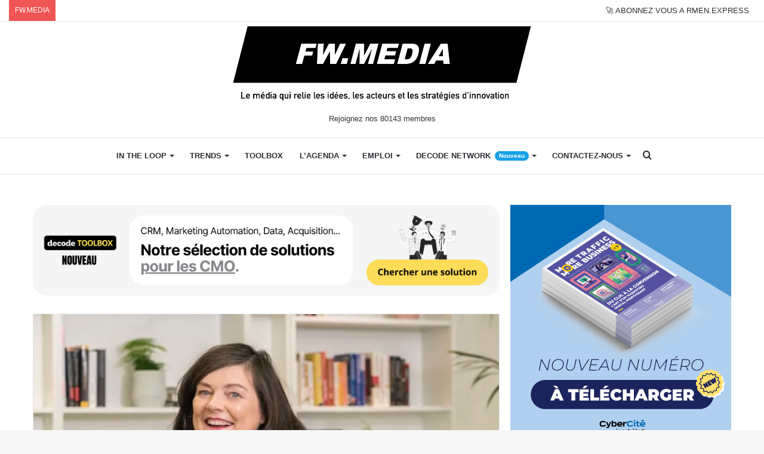

--- FILE ---
content_type: text/html; charset=UTF-8
request_url: https://www.frenchweb.fr/la-startup-britannique-starling-bank-leve-317-millions-deuros-et-passe-au-rang-de-licorne/417182
body_size: 33256
content:
<!DOCTYPE html>
<html lang="fr-FR" class="" data-skin="light">
<head>
	<meta charset="UTF-8" />
	<link rel="profile" href="http://gmpg.org/xfn/11" />
	<link rel="pingback" href="https://www.frenchweb.fr/xmlrpc.php" />
	<meta name='robots' content='index, follow, max-image-preview:large, max-snippet:-1, max-video-preview:-1' />

	<!-- This site is optimized with the Yoast SEO Premium plugin v21.1 (Yoast SEO v21.1) - https://yoast.com/wordpress/plugins/seo/ -->
	<title>La startup britannique Starling Bank lève 317 millions d’euros et passe au rang de licorne</title>
	<meta name="description" content="La néobanque lève 272 millions de livres sterling auprès de Fidelity Management &amp; Research Company, avec la participation de Qatar Investment Authority, RPMI Railpen, Railways Pension Scheme et Millennium Management." />
	<link rel="canonical" href="https://www.frenchweb.fr/la-startup-britannique-starling-bank-leve-317-millions-deuros-et-passe-au-rang-de-licorne/417182" />
	<meta property="og:locale" content="fr_FR" />
	<meta property="og:type" content="article" />
	<meta property="og:title" content="La startup britannique Starling Bank lève 317 millions d’euros et passe au rang de licorne" />
	<meta property="og:description" content="La néobanque lève 272 millions de livres sterling auprès de Fidelity Management &amp; Research Company, avec la participation de Qatar Investment Authority, RPMI Railpen, Railways Pension Scheme et Millennium Management." />
	<meta property="og:url" content="https://www.frenchweb.fr/la-startup-britannique-starling-bank-leve-317-millions-deuros-et-passe-au-rang-de-licorne/417182" />
	<meta property="og:site_name" content="FW.MEDIA" />
	<meta property="article:publisher" content="https://www.facebook.com/frenchweb.fr" />
	<meta property="article:published_time" content="2021-03-08T14:52:11+00:00" />
	<meta property="og:image" content="https://i0.wp.com/www.frenchweb.fr/wp-content/uploads/2021/03/Anne-Boden-Starling-Bank.jpg?fit=650%2C405&ssl=1" />
	<meta property="og:image:width" content="650" />
	<meta property="og:image:height" content="405" />
	<meta property="og:image:type" content="image/jpeg" />
	<meta name="author" content="LA REDACTION DE FW.MEDIA" />
	<meta name="twitter:card" content="summary_large_image" />
	<meta name="twitter:creator" content="@frenchweb" />
	<meta name="twitter:site" content="@frenchweb" />
	<meta name="twitter:label1" content="Écrit par" />
	<meta name="twitter:data1" content="LA REDACTION DE FW.MEDIA" />
	<meta name="twitter:label2" content="Durée de lecture estimée" />
	<meta name="twitter:data2" content="3 minutes" />
	
	<!-- / Yoast SEO Premium plugin. -->


<link rel='dns-prefetch' href='//stats.wp.com' />
<link rel='dns-prefetch' href='//i0.wp.com' />
<link rel='dns-prefetch' href='//c0.wp.com' />
<link rel="alternate" type="application/rss+xml" title="FW.MEDIA &raquo; Flux" href="https://www.frenchweb.fr/feed" />
<!-- frenchweb.fr is managing ads with Advanced Ads – https://wpadvancedads.com/ -->
		
<!-- No Concat CSS wp-block-library-theme => Maybe Not Static File  -->

<!-- No Concat CSS global-styles => Maybe Not Static File  -->

<!-- No Concat CSS svc-next-post-css => Invalid Path  -->

<!-- No Concat CSS vcfti-font-awesome-css => Invalid Path  -->

<!-- No Concat CSS svc-next-owl-css => Invalid Path  -->

<!-- No Concat CSS vcfti-font-stroke-css => Invalid Path  -->

<!-- No Concat CSS popup-maker-site => Invalid Path  -->
<link data-handles='wp-block-library,jetpack-videopress-video-block-view,mediaelement,wp-mediaelement,classic-theme-styles,wordpress-popular-posts-css,axeptio/main,tablepress-default,tie-css-base,tie-css-styles,tie-css-widgets,tie-css-helpers,tie-fontawesome5,tie-css-ilightbox,tie-css-shortcodes,tie-css-single,tie-css-style-custom,jetpack_css' rel='stylesheet' id='all-css-ccfc88d8bc8f9f6337cd47edf9cf9289' href='https://www.frenchweb.fr/_jb_static/??-eJyVk9FuwyAMRf9mT6Osqrb1pdqnTA64iRsCCDtN8/cjSRt1WtO1LxAHH3y5Bt1FRd641iJrw6wtsejCBVMrR0WC1GuW3uGqIb/KCa86EyZ4QS86urYkz/qAEsHUl/n7iN6GpKGV0IAImcuKOpLFEBPmSkVLzp5LoSXJwBiwHpPyiN1ccdZ4YN3kbECHzSDhOogOekzKYQmm/yV4Ec9r1/FtaPDFOGAmo6TKiXzXjS4kOx5RxRBbBynPLKzzBijTbl2MizicMAoFxbbOEgTLBDn0U2cGeJ9GwuoG7qgQKBxOTpvZbYt7aJ38gaZT6QN4D9W10AL4dusXieXbsoh0ZMv8/RxUoYuYnoT2OQE65NDgYxA5KispwklbSLXimrwehsdLXvrBVUhigl24PMt+ki+fMrTl/OrU3Ao1/fj37Q7A+XvI/Wp268+P7Xb9/rbZvJhit/4BvSWT7g==' type='text/css' media='all' />
<style id='wp-block-library-inline-css'>
.has-text-align-justify{text-align:justify;}
</style>
<style id='tie-css-style-custom-inline-css'>
.brand-title,a:hover,.tie-popup-search-submit,#logo.text-logo a,.theme-header nav .components #search-submit:hover,.theme-header .header-nav .components > li:hover > a,.theme-header .header-nav .components li a:hover,.main-menu ul.cats-vertical li a.is-active,.main-menu ul.cats-vertical li a:hover,.main-nav li.mega-menu .post-meta a:hover,.main-nav li.mega-menu .post-box-title a:hover,.search-in-main-nav.autocomplete-suggestions a:hover,#main-nav .menu ul:not(.cats-horizontal) li:hover > a,#main-nav .menu ul li.current-menu-item:not(.mega-link-column) > a,.top-nav .menu li:hover > a,.top-nav .menu > .tie-current-menu > a,.search-in-top-nav.autocomplete-suggestions .post-title a:hover,div.mag-box .mag-box-options .mag-box-filter-links a.active,.mag-box-filter-links .flexMenu-viewMore:hover > a,.stars-rating-active,body .tabs.tabs .active > a,.video-play-icon,.spinner-circle:after,#go-to-content:hover,.comment-list .comment-author .fn,.commentlist .comment-author .fn,blockquote::before,blockquote cite,blockquote.quote-simple p,.multiple-post-pages a:hover,#story-index li .is-current,.latest-tweets-widget .twitter-icon-wrap span,.wide-slider-nav-wrapper .slide,.wide-next-prev-slider-wrapper .tie-slider-nav li:hover span,.review-final-score h3,#mobile-menu-icon:hover .menu-text,body .entry a,.dark-skin body .entry a,.entry .post-bottom-meta a:hover,.comment-list .comment-content a,q a,blockquote a,.widget.tie-weather-widget .icon-basecloud-bg:after,.site-footer a:hover,.site-footer .stars-rating-active,.site-footer .twitter-icon-wrap span,.site-info a:hover{color: #16a1e7;}#instagram-link a:hover{color: #16a1e7 !important;border-color: #16a1e7 !important;}[type='submit'],.button,.generic-button a,.generic-button button,.theme-header .header-nav .comp-sub-menu a.button.guest-btn:hover,.theme-header .header-nav .comp-sub-menu a.checkout-button,nav.main-nav .menu > li.tie-current-menu > a,nav.main-nav .menu > li:hover > a,.main-menu .mega-links-head:after,.main-nav .mega-menu.mega-cat .cats-horizontal li a.is-active,#mobile-menu-icon:hover .nav-icon,#mobile-menu-icon:hover .nav-icon:before,#mobile-menu-icon:hover .nav-icon:after,.search-in-main-nav.autocomplete-suggestions a.button,.search-in-top-nav.autocomplete-suggestions a.button,.spinner > div,.post-cat,.pages-numbers li.current span,.multiple-post-pages > span,#tie-wrapper .mejs-container .mejs-controls,.mag-box-filter-links a:hover,.slider-arrow-nav a:not(.pagination-disabled):hover,.comment-list .reply a:hover,.commentlist .reply a:hover,#reading-position-indicator,#story-index-icon,.videos-block .playlist-title,.review-percentage .review-item span span,.tie-slick-dots li.slick-active button,.tie-slick-dots li button:hover,.digital-rating-static,.timeline-widget li a:hover .date:before,#wp-calendar #today,.posts-list-counter li.widget-post-list:before,.cat-counter a + span,.tie-slider-nav li span:hover,.fullwidth-area .widget_tag_cloud .tagcloud a:hover,.magazine2:not(.block-head-4) .dark-widgetized-area ul.tabs a:hover,.magazine2:not(.block-head-4) .dark-widgetized-area ul.tabs .active a,.magazine1 .dark-widgetized-area ul.tabs a:hover,.magazine1 .dark-widgetized-area ul.tabs .active a,.block-head-4.magazine2 .dark-widgetized-area .tabs.tabs .active a,.block-head-4.magazine2 .dark-widgetized-area .tabs > .active a:before,.block-head-4.magazine2 .dark-widgetized-area .tabs > .active a:after,.demo_store,.demo #logo:after,.demo #sticky-logo:after,.widget.tie-weather-widget,span.video-close-btn:hover,#go-to-top,.latest-tweets-widget .slider-links .button:not(:hover){background-color: #16a1e7;color: #FFFFFF;}.tie-weather-widget .widget-title .the-subtitle,.block-head-4.magazine2 #footer .tabs .active a:hover{color: #FFFFFF;}pre,code,.pages-numbers li.current span,.theme-header .header-nav .comp-sub-menu a.button.guest-btn:hover,.multiple-post-pages > span,.post-content-slideshow .tie-slider-nav li span:hover,#tie-body .tie-slider-nav li > span:hover,.slider-arrow-nav a:not(.pagination-disabled):hover,.main-nav .mega-menu.mega-cat .cats-horizontal li a.is-active,.main-nav .mega-menu.mega-cat .cats-horizontal li a:hover,.main-menu .menu > li > .menu-sub-content{border-color: #16a1e7;}.main-menu .menu > li.tie-current-menu{border-bottom-color: #16a1e7;}.top-nav .menu li.tie-current-menu > a:before,.top-nav .menu li.menu-item-has-children:hover > a:before{border-top-color: #16a1e7;}.main-nav .main-menu .menu > li.tie-current-menu > a:before,.main-nav .main-menu .menu > li:hover > a:before{border-top-color: #FFFFFF;}header.main-nav-light .main-nav .menu-item-has-children li:hover > a:before,header.main-nav-light .main-nav .mega-menu li:hover > a:before{border-left-color: #16a1e7;}.rtl header.main-nav-light .main-nav .menu-item-has-children li:hover > a:before,.rtl header.main-nav-light .main-nav .mega-menu li:hover > a:before{border-right-color: #16a1e7;border-left-color: transparent;}.top-nav ul.menu li .menu-item-has-children:hover > a:before{border-top-color: transparent;border-left-color: #16a1e7;}.rtl .top-nav ul.menu li .menu-item-has-children:hover > a:before{border-left-color: transparent;border-right-color: #16a1e7;}::-moz-selection{background-color: #16a1e7;color: #FFFFFF;}::selection{background-color: #16a1e7;color: #FFFFFF;}circle.circle_bar{stroke: #16a1e7;}#reading-position-indicator{box-shadow: 0 0 10px rgba( 22,161,231,0.7);}#logo.text-logo a:hover,body .entry a:hover,.dark-skin body .entry a:hover,.comment-list .comment-content a:hover,.block-head-4.magazine2 .site-footer .tabs li a:hover,q a:hover,blockquote a:hover{color: #006fb5;}.button:hover,input[type='submit']:hover,.generic-button a:hover,.generic-button button:hover,a.post-cat:hover,.site-footer .button:hover,.site-footer [type='submit']:hover,.search-in-main-nav.autocomplete-suggestions a.button:hover,.search-in-top-nav.autocomplete-suggestions a.button:hover,.theme-header .header-nav .comp-sub-menu a.checkout-button:hover{background-color: #006fb5;color: #FFFFFF;}.theme-header .header-nav .comp-sub-menu a.checkout-button:not(:hover),body .entry a.button{color: #FFFFFF;}#story-index.is-compact .story-index-content{background-color: #16a1e7;}#story-index.is-compact .story-index-content a,#story-index.is-compact .story-index-content .is-current{color: #FFFFFF;}#tie-body .the-global-title:before,#tie-body .comment-reply-title:before,#tie-body .related.products > h2:before,#tie-body .up-sells > h2:before,#tie-body .cross-sells > h2:before,#tie-body .cart_totals > h2:before,#tie-body .bbp-form legend:before{background-color: #16a1e7;}
</style>
<link data-handles='tie-css-print' rel='stylesheet' id='print-css-672703a82b2cacf4c7518a126ced2112' href='https://www.frenchweb.fr/wp-content/themes/jannah/assets/css/print.css?m=1638003229' type='text/css' media='print' />
<style id='wp-block-library-theme-inline-css'>
.wp-block-audio figcaption{color:#555;font-size:13px;text-align:center}.is-dark-theme .wp-block-audio figcaption{color:hsla(0,0%,100%,.65)}.wp-block-audio{margin:0 0 1em}.wp-block-code{border:1px solid #ccc;border-radius:4px;font-family:Menlo,Consolas,monaco,monospace;padding:.8em 1em}.wp-block-embed figcaption{color:#555;font-size:13px;text-align:center}.is-dark-theme .wp-block-embed figcaption{color:hsla(0,0%,100%,.65)}.wp-block-embed{margin:0 0 1em}.blocks-gallery-caption{color:#555;font-size:13px;text-align:center}.is-dark-theme .blocks-gallery-caption{color:hsla(0,0%,100%,.65)}.wp-block-image figcaption{color:#555;font-size:13px;text-align:center}.is-dark-theme .wp-block-image figcaption{color:hsla(0,0%,100%,.65)}.wp-block-image{margin:0 0 1em}.wp-block-pullquote{border-top:4px solid;border-bottom:4px solid;margin-bottom:1.75em;color:currentColor}.wp-block-pullquote__citation,.wp-block-pullquote cite,.wp-block-pullquote footer{color:currentColor;text-transform:uppercase;font-size:.8125em;font-style:normal}.wp-block-quote{border-left:.25em solid;margin:0 0 1.75em;padding-left:1em}.wp-block-quote cite,.wp-block-quote footer{color:currentColor;font-size:.8125em;position:relative;font-style:normal}.wp-block-quote.has-text-align-right{border-left:none;border-right:.25em solid;padding-left:0;padding-right:1em}.wp-block-quote.has-text-align-center{border:none;padding-left:0}.wp-block-quote.is-large,.wp-block-quote.is-style-large,.wp-block-quote.is-style-plain{border:none}.wp-block-search .wp-block-search__label{font-weight:700}.wp-block-search__button{border:1px solid #ccc;padding:.375em .625em}:where(.wp-block-group.has-background){padding:1.25em 2.375em}.wp-block-separator.has-css-opacity{opacity:.4}.wp-block-separator{border:none;border-bottom:2px solid;margin-left:auto;margin-right:auto}.wp-block-separator.has-alpha-channel-opacity{opacity:1}.wp-block-separator:not(.is-style-wide):not(.is-style-dots){width:100px}.wp-block-separator.has-background:not(.is-style-dots){border-bottom:none;height:1px}.wp-block-separator.has-background:not(.is-style-wide):not(.is-style-dots){height:2px}.wp-block-table{margin:"0 0 1em 0"}.wp-block-table thead{border-bottom:3px solid}.wp-block-table tfoot{border-top:3px solid}.wp-block-table td,.wp-block-table th{word-break:normal}.wp-block-table figcaption{color:#555;font-size:13px;text-align:center}.is-dark-theme .wp-block-table figcaption{color:hsla(0,0%,100%,.65)}.wp-block-video figcaption{color:#555;font-size:13px;text-align:center}.is-dark-theme .wp-block-video figcaption{color:hsla(0,0%,100%,.65)}.wp-block-video{margin:0 0 1em}.wp-block-template-part.has-background{padding:1.25em 2.375em;margin-top:0;margin-bottom:0}
</style>
<style id='global-styles-inline-css'>
body{--wp--preset--color--black: #000000;--wp--preset--color--cyan-bluish-gray: #abb8c3;--wp--preset--color--white: #ffffff;--wp--preset--color--pale-pink: #f78da7;--wp--preset--color--vivid-red: #cf2e2e;--wp--preset--color--luminous-vivid-orange: #ff6900;--wp--preset--color--luminous-vivid-amber: #fcb900;--wp--preset--color--light-green-cyan: #7bdcb5;--wp--preset--color--vivid-green-cyan: #00d084;--wp--preset--color--pale-cyan-blue: #8ed1fc;--wp--preset--color--vivid-cyan-blue: #0693e3;--wp--preset--color--vivid-purple: #9b51e0;--wp--preset--gradient--vivid-cyan-blue-to-vivid-purple: linear-gradient(135deg,rgba(6,147,227,1) 0%,rgb(155,81,224) 100%);--wp--preset--gradient--light-green-cyan-to-vivid-green-cyan: linear-gradient(135deg,rgb(122,220,180) 0%,rgb(0,208,130) 100%);--wp--preset--gradient--luminous-vivid-amber-to-luminous-vivid-orange: linear-gradient(135deg,rgba(252,185,0,1) 0%,rgba(255,105,0,1) 100%);--wp--preset--gradient--luminous-vivid-orange-to-vivid-red: linear-gradient(135deg,rgba(255,105,0,1) 0%,rgb(207,46,46) 100%);--wp--preset--gradient--very-light-gray-to-cyan-bluish-gray: linear-gradient(135deg,rgb(238,238,238) 0%,rgb(169,184,195) 100%);--wp--preset--gradient--cool-to-warm-spectrum: linear-gradient(135deg,rgb(74,234,220) 0%,rgb(151,120,209) 20%,rgb(207,42,186) 40%,rgb(238,44,130) 60%,rgb(251,105,98) 80%,rgb(254,248,76) 100%);--wp--preset--gradient--blush-light-purple: linear-gradient(135deg,rgb(255,206,236) 0%,rgb(152,150,240) 100%);--wp--preset--gradient--blush-bordeaux: linear-gradient(135deg,rgb(254,205,165) 0%,rgb(254,45,45) 50%,rgb(107,0,62) 100%);--wp--preset--gradient--luminous-dusk: linear-gradient(135deg,rgb(255,203,112) 0%,rgb(199,81,192) 50%,rgb(65,88,208) 100%);--wp--preset--gradient--pale-ocean: linear-gradient(135deg,rgb(255,245,203) 0%,rgb(182,227,212) 50%,rgb(51,167,181) 100%);--wp--preset--gradient--electric-grass: linear-gradient(135deg,rgb(202,248,128) 0%,rgb(113,206,126) 100%);--wp--preset--gradient--midnight: linear-gradient(135deg,rgb(2,3,129) 0%,rgb(40,116,252) 100%);--wp--preset--duotone--dark-grayscale: url('#wp-duotone-dark-grayscale');--wp--preset--duotone--grayscale: url('#wp-duotone-grayscale');--wp--preset--duotone--purple-yellow: url('#wp-duotone-purple-yellow');--wp--preset--duotone--blue-red: url('#wp-duotone-blue-red');--wp--preset--duotone--midnight: url('#wp-duotone-midnight');--wp--preset--duotone--magenta-yellow: url('#wp-duotone-magenta-yellow');--wp--preset--duotone--purple-green: url('#wp-duotone-purple-green');--wp--preset--duotone--blue-orange: url('#wp-duotone-blue-orange');--wp--preset--font-size--small: 13px;--wp--preset--font-size--medium: 20px;--wp--preset--font-size--large: 36px;--wp--preset--font-size--x-large: 42px;--wp--preset--spacing--20: 0.44rem;--wp--preset--spacing--30: 0.67rem;--wp--preset--spacing--40: 1rem;--wp--preset--spacing--50: 1.5rem;--wp--preset--spacing--60: 2.25rem;--wp--preset--spacing--70: 3.38rem;--wp--preset--spacing--80: 5.06rem;}:where(.is-layout-flex){gap: 0.5em;}body .is-layout-flow > .alignleft{float: left;margin-inline-start: 0;margin-inline-end: 2em;}body .is-layout-flow > .alignright{float: right;margin-inline-start: 2em;margin-inline-end: 0;}body .is-layout-flow > .aligncenter{margin-left: auto !important;margin-right: auto !important;}body .is-layout-constrained > .alignleft{float: left;margin-inline-start: 0;margin-inline-end: 2em;}body .is-layout-constrained > .alignright{float: right;margin-inline-start: 2em;margin-inline-end: 0;}body .is-layout-constrained > .aligncenter{margin-left: auto !important;margin-right: auto !important;}body .is-layout-constrained > :where(:not(.alignleft):not(.alignright):not(.alignfull)){max-width: var(--wp--style--global--content-size);margin-left: auto !important;margin-right: auto !important;}body .is-layout-constrained > .alignwide{max-width: var(--wp--style--global--wide-size);}body .is-layout-flex{display: flex;}body .is-layout-flex{flex-wrap: wrap;align-items: center;}body .is-layout-flex > *{margin: 0;}:where(.wp-block-columns.is-layout-flex){gap: 2em;}.has-black-color{color: var(--wp--preset--color--black) !important;}.has-cyan-bluish-gray-color{color: var(--wp--preset--color--cyan-bluish-gray) !important;}.has-white-color{color: var(--wp--preset--color--white) !important;}.has-pale-pink-color{color: var(--wp--preset--color--pale-pink) !important;}.has-vivid-red-color{color: var(--wp--preset--color--vivid-red) !important;}.has-luminous-vivid-orange-color{color: var(--wp--preset--color--luminous-vivid-orange) !important;}.has-luminous-vivid-amber-color{color: var(--wp--preset--color--luminous-vivid-amber) !important;}.has-light-green-cyan-color{color: var(--wp--preset--color--light-green-cyan) !important;}.has-vivid-green-cyan-color{color: var(--wp--preset--color--vivid-green-cyan) !important;}.has-pale-cyan-blue-color{color: var(--wp--preset--color--pale-cyan-blue) !important;}.has-vivid-cyan-blue-color{color: var(--wp--preset--color--vivid-cyan-blue) !important;}.has-vivid-purple-color{color: var(--wp--preset--color--vivid-purple) !important;}.has-black-background-color{background-color: var(--wp--preset--color--black) !important;}.has-cyan-bluish-gray-background-color{background-color: var(--wp--preset--color--cyan-bluish-gray) !important;}.has-white-background-color{background-color: var(--wp--preset--color--white) !important;}.has-pale-pink-background-color{background-color: var(--wp--preset--color--pale-pink) !important;}.has-vivid-red-background-color{background-color: var(--wp--preset--color--vivid-red) !important;}.has-luminous-vivid-orange-background-color{background-color: var(--wp--preset--color--luminous-vivid-orange) !important;}.has-luminous-vivid-amber-background-color{background-color: var(--wp--preset--color--luminous-vivid-amber) !important;}.has-light-green-cyan-background-color{background-color: var(--wp--preset--color--light-green-cyan) !important;}.has-vivid-green-cyan-background-color{background-color: var(--wp--preset--color--vivid-green-cyan) !important;}.has-pale-cyan-blue-background-color{background-color: var(--wp--preset--color--pale-cyan-blue) !important;}.has-vivid-cyan-blue-background-color{background-color: var(--wp--preset--color--vivid-cyan-blue) !important;}.has-vivid-purple-background-color{background-color: var(--wp--preset--color--vivid-purple) !important;}.has-black-border-color{border-color: var(--wp--preset--color--black) !important;}.has-cyan-bluish-gray-border-color{border-color: var(--wp--preset--color--cyan-bluish-gray) !important;}.has-white-border-color{border-color: var(--wp--preset--color--white) !important;}.has-pale-pink-border-color{border-color: var(--wp--preset--color--pale-pink) !important;}.has-vivid-red-border-color{border-color: var(--wp--preset--color--vivid-red) !important;}.has-luminous-vivid-orange-border-color{border-color: var(--wp--preset--color--luminous-vivid-orange) !important;}.has-luminous-vivid-amber-border-color{border-color: var(--wp--preset--color--luminous-vivid-amber) !important;}.has-light-green-cyan-border-color{border-color: var(--wp--preset--color--light-green-cyan) !important;}.has-vivid-green-cyan-border-color{border-color: var(--wp--preset--color--vivid-green-cyan) !important;}.has-pale-cyan-blue-border-color{border-color: var(--wp--preset--color--pale-cyan-blue) !important;}.has-vivid-cyan-blue-border-color{border-color: var(--wp--preset--color--vivid-cyan-blue) !important;}.has-vivid-purple-border-color{border-color: var(--wp--preset--color--vivid-purple) !important;}.has-vivid-cyan-blue-to-vivid-purple-gradient-background{background: var(--wp--preset--gradient--vivid-cyan-blue-to-vivid-purple) !important;}.has-light-green-cyan-to-vivid-green-cyan-gradient-background{background: var(--wp--preset--gradient--light-green-cyan-to-vivid-green-cyan) !important;}.has-luminous-vivid-amber-to-luminous-vivid-orange-gradient-background{background: var(--wp--preset--gradient--luminous-vivid-amber-to-luminous-vivid-orange) !important;}.has-luminous-vivid-orange-to-vivid-red-gradient-background{background: var(--wp--preset--gradient--luminous-vivid-orange-to-vivid-red) !important;}.has-very-light-gray-to-cyan-bluish-gray-gradient-background{background: var(--wp--preset--gradient--very-light-gray-to-cyan-bluish-gray) !important;}.has-cool-to-warm-spectrum-gradient-background{background: var(--wp--preset--gradient--cool-to-warm-spectrum) !important;}.has-blush-light-purple-gradient-background{background: var(--wp--preset--gradient--blush-light-purple) !important;}.has-blush-bordeaux-gradient-background{background: var(--wp--preset--gradient--blush-bordeaux) !important;}.has-luminous-dusk-gradient-background{background: var(--wp--preset--gradient--luminous-dusk) !important;}.has-pale-ocean-gradient-background{background: var(--wp--preset--gradient--pale-ocean) !important;}.has-electric-grass-gradient-background{background: var(--wp--preset--gradient--electric-grass) !important;}.has-midnight-gradient-background{background: var(--wp--preset--gradient--midnight) !important;}.has-small-font-size{font-size: var(--wp--preset--font-size--small) !important;}.has-medium-font-size{font-size: var(--wp--preset--font-size--medium) !important;}.has-large-font-size{font-size: var(--wp--preset--font-size--large) !important;}.has-x-large-font-size{font-size: var(--wp--preset--font-size--x-large) !important;}
.wp-block-navigation a:where(:not(.wp-element-button)){color: inherit;}
:where(.wp-block-columns.is-layout-flex){gap: 2em;}
.wp-block-pullquote{font-size: 1.5em;line-height: 1.6;}
</style>
<link rel='stylesheet' id='svc-next-post-css-css' href='https://www.frenchweb.fr/wp-content/plugins/wp-next-post/inc/../assets/css/front.css?ver=6.1.1' media='all' />
<link rel='stylesheet' id='vcfti-font-awesome-css-css' href='https://www.frenchweb.fr/wp-content/plugins/wp-next-post/inc/../assets/css/font-awesome.min.css?ver=6.1.1' media='all' />
<link rel='stylesheet' id='svc-next-owl-css-css' href='https://www.frenchweb.fr/wp-content/plugins/wp-next-post/inc/../assets/css/owl.carousel.css?ver=6.1.1' media='all' />
<link rel='stylesheet' id='vcfti-font-stroke-css-css' href='https://www.frenchweb.fr/wp-content/plugins/wp-next-post/inc/../assets/css/pe-icon-7-stroke.css?ver=6.1.1' media='all' />
<link rel='stylesheet' id='popup-maker-site-css' href='//www.frenchweb.fr/wp-content/uploads/pum/pum-site-styles.css?generated=1747045628&#038;ver=1.18.2' media='all' />

<!-- No Concat JS jquery-core => Excluded option -->

<!-- No Concat JS next-post-owl-js => Invalid Path  -->

<!-- No Concat JS wpp-js => Has Inline Content -->



<script data-jetpack-boost="ignore" id='wpp-json' type="application/json">
{"sampling_active":0,"sampling_rate":100,"ajax_url":"https:\/\/www.frenchweb.fr\/wp-json\/wordpress-popular-posts\/v1\/popular-posts","api_url":"https:\/\/www.frenchweb.fr\/wp-json\/wordpress-popular-posts","ID":0,"token":"ed5c79f2d7","lang":0,"debug":1}
</script>



<link rel='shortlink' href='https://www.frenchweb.fr/?p=417182' />
			<style type="text/css">
									.svc_bottom_slider{ background:#ffffff;}
										.svc_bottom_slider .owl-item:hover{ background:#ffffff;}
										.svc_bottom_slider .owl-item .owl-active{ background:#f2f2f2;}
										.svc_bottom_slider .owl-item .svc-owl-title,
					.svc_bottom_slider .owl-item a{ color:#222222;}
								</style>
				<style>img#wpstats{display:none}</style>
		            <style id="wpp-loading-animation-styles">@-webkit-keyframes bgslide{from{background-position-x:0}to{background-position-x:-200%}}@keyframes bgslide{from{background-position-x:0}to{background-position-x:-200%}}.wpp-widget-placeholder,.wpp-widget-block-placeholder,.wpp-shortcode-placeholder{margin:0 auto;width:60px;height:3px;background:#dd3737;background:linear-gradient(90deg,#dd3737 0%,#571313 10%,#dd3737 100%);background-size:200% auto;border-radius:3px;-webkit-animation:bgslide 1s infinite linear;animation:bgslide 1s infinite linear}</style>
            
		<meta http-equiv="X-UA-Compatible" content="IE=edge">
<meta name="theme-color" content="#16a1e7" /><meta name="viewport" content="width=device-width, initial-scale=1.0" />			<style type="text/css">
				/* If html does not have either class, do not show lazy loaded images. */
				html:not( .jetpack-lazy-images-js-enabled ):not( .js ) .jetpack-lazy-image {
					display: none;
				}
			</style>
			
		
<!-- StarBox - the Author Box for Humans 1.7.7, visit: http://wordpress.org/plugins/starbox/ -->
<meta property="article:author" content="https://www.facebook.com/frenchweb.fr/" />
<!-- /StarBox - the Author Box for Humans -->

<link data-handles='ABHfrontend.min.css' rel='stylesheet' id='all-css-eb250b8c1d692304931ede50be9367f9' href='https://www.frenchweb.fr/wp-content/plugins/starbox-pro/themes/minimal/css/frontend.min.css?m=1694720266' type='text/css' media='all' />
<link data-handles='ABHhidedefault.min.css' rel='stylesheet' id='all-css-d4a3ddfb81d9fa26f96aa2fc0085e9dd' href='https://www.frenchweb.fr/wp-content/plugins/starbox-pro/themes/admin/css/hidedefault.min.css?m=1694720266' type='text/css' media='all' />
<link rel="icon" href="https://i0.wp.com/www.frenchweb.fr/wp-content/uploads/2017/09/cropped-frenchwebicon.png?fit=32%2C32&#038;ssl=1" sizes="32x32" />
<link rel="icon" href="https://i0.wp.com/www.frenchweb.fr/wp-content/uploads/2017/09/cropped-frenchwebicon.png?fit=192%2C192&#038;ssl=1" sizes="192x192" />
<link rel="apple-touch-icon" href="https://i0.wp.com/www.frenchweb.fr/wp-content/uploads/2017/09/cropped-frenchwebicon.png?fit=180%2C180&#038;ssl=1" />
<meta name="msapplication-TileImage" content="https://i0.wp.com/www.frenchweb.fr/wp-content/uploads/2017/09/cropped-frenchwebicon.png?fit=270%2C270&#038;ssl=1" />
		<style type="text/css" id="wp-custom-css">
			.job-social {
display: inline-flex;
}
pre {
white-space: -moz-pre-wrap; /* Mozilla*/
white-space: -pre-wrap; /* Opera */
white-space: -o-pre-wrap; /* Opera */
white-space: pre-wrap; /* CSS3 */
margin: 20px 0;
padding: 1.43em;
color: #3f3b36;
border: 1px solid #08f;
border-left: 50px solid #08f;
background: none;
text-align: left;
font-size: 15px;
font-family: -apple-system, BlinkMacSystemFont, "Segoe UI", Roboto, Oxygen, Oxygen-Sans, Ubuntu, Cantarell, "Helvetica Neue", "Open Sans", sans-serif;
}

pre li {
margin-top: -35px!important;
}

[id^="posts-list-widget-"] {
	border: none;
}

blockquote {
background : none;
color : #2c2f34;
}

blockquote::before {
color: #2c2f34;
}

blockquote::after {
display: block;
content: "\f10e";
font-family: fontawesome;
font-size: 26px;
color: #2c2f34;
margin-top: 20px;
margin-left: 90%;
}

.unehome a {
color : #333333;
}

.unehome a:hover {
color : #0088ff;
}

#mc_embed_signup {
background:#fff;
clear:left;
font:14px Helvetica,Arial,sans-serif;
}

.clubtable {
border: none;
border-spacing: 10px;
}

.clubtable td, .clubtable tr{
border: none;
}
.fwdaytd {
width: 113px;
}

.cta {
font-family: Arial;
color: #ffffff!important;
font-size: 20px;
background: #16a1e7;
text-decoration: none;
padding-top: 10px;
padding-bottom: 10px;
width: 100%!important;
display: block;
text-align: center;
}

.cta:hover {
background: #3cb0fd;
background-image: -webkit-linear-gradient(top, #3cb0fd, #3498db);
background-image: -moz-linear-gradient(top, #3cb0fd, #3498db);
background-image: -ms-linear-gradient(top, #3cb0fd, #3498db);
background-image: -o-linear-gradient(top, #3cb0fd, #3498db);
background-image: linear-gradient(to bottom, #3cb0fd, #3498db);
text-decoration: none;
}

.noo-icon {
background-color: #dfdfdf;
width: 35px;
height: 35px;
line-height: 35px;
text-align: center;
border-radius: 50%;
margin-right: 5px;
color: #fff;
margin: 1.0714285714285714em 5px 0 0;
}

.day-month {
display: none;
}

/***************/

.cabinet ul li{
list-style-type: initial!important;
list-style-position: inside!important;
}

#title{
  text-align: center;
  color:white;
  font-size:30px;
  text-transform: uppercase;
  margin-top: 100px;
}
.hover-table-layout {
  display: -webkit-box;
  display: -moz-box;
  display: -ms-flexbox;
  display: -webkit-flex;
  display: flex;
     -webkit-flex-wrap: wrap;
    -moz-flex-wrap: wrap;
    -ms-flex-wrap: wrap;
    flex-wrap: wrap;
  margin:0 auto;
}
.listing-item {
   display: block;
   width:100%;
    margin-bottom:20px;
    float: left;
    background: #fff;
    border-radius:10px;
    z-index:0;
    cursor:pointer;
    -webkit-transition: all 0.3s ease;
    -moz-transition: all 0.3s ease;
    transition: all 0.3s ease;
        -webkit-box-shadow: 0px 1px 4px rgba(0, 0, 0, 0.10);
    -moz-box-shadow: 0px 1px 4px rgba(0, 0, 0, 0.10);
    box-shadow: 0px 1px 4px rgba(0, 0, 0, 0.10);

}
.listing-item:hover, .listing-item.active{
    -webkit-transform: scale(1.03);
    -moz-transform: scale(1.03);
    transform: scale(1.03);
        -webkit-transition: all 0.3s;
    -moz-transition: all 0.3s;
    transition: all 0.3s;
    z-index:2;

}
.listing-item .listing{
    padding:20px;
    position:relative;
}
.listing-item .listing:before{
    content:"";
    position:absolute;
    top:-15px;
    left:-o-calc(50% - 15px);
    left:-moz-calc(50% - 15px);
    left:-webkit-calc(50% - 15px);
    left:calc(50% - 15px);
    border-bottom:20px solid #fff;
    border-left:20px solid transparent;
    border-right:20px solid transparent;
}
    figure.image img {
        width:100%;
    border-top-left-radius: 10px;
    border-top-right-radius: 10px;
}
figure.image {
    position: relative;
    margin: 0;
    padding: 0;
}
figure.image figcaption {
    position: absolute;
    top: 0;
    width: 100%;
    text-align: center;
    bottom: 4px;
    background: rgba(0,0,0,0.6);
    border-top-left-radius: 10px;
    border-top-right-radius: 10px;

}
figcaption .caption{
    position:relative;
    top:50%;
    -moz-transform:translateY(-50%);
    -webkit-transform:translateY(-50%);
    transform:translateY(-50%);

}
figcaption h1{
    color:white;
    font-weight:bold;
    font-size:16px;
  text-transform: uppercase;
}
figcaption p{
  color:white;
  font-size:12px;
}
.listing h4 {

    font-size: 13px;
    text-align: center;
    padding: 5px 10px;
    font-weight: bold;
}
.listing h4:not(:last-child){
   border-bottom: 1px solid #ccc;
}
.listing-item:hover figure.image figcaption{
       background: rgba(22, 161, 231, 0.6);
}
.listing-item:hover h2{
color: #16a1e7;
}
@media only screen and (min-width:540px){
    .listing-item {
   display: block;
   width: -webkit-calc(100%/4);
   width: -moz-calc(100%/4);
    width: calc(100%/4);
    }
   .cabinetab.listing-item {
   display: block;
   width: -webkit-calc(100%/2);
   width: -moz-calc(100%/2);
    width: calc(100%/2);
    }
}
@media only screen and (min-width:1024px){
    .hover-table-layout{
        padding: 30px;
    }
}
/***************/
.fw500list .post-title{
    z-index: 100;
    background-color: #fff;
    text-align: center;
    position: relative;
    top: 15px;
}
.fw500list .post-details span{
	z-index: 100;
	background-color: #fff;
	text-align: center;
	padding-right: 50px;
	padding-left: 50px;
    position: relative;
}
.fw500list .post-details{
  margin-top: -35px;
}
.fw500list .post-thumb img{
	border: 1px #000 solid;
}
.fw500list .post-thumb-overlay-wrap img{
	border: 1px #000 solid;
}
.slide-content .post-title {
   text-align: center;
}

.fw500page .thumb-overlay {
display:none!important;
}
.companyitems .cree {
margin-right: 45px!important;
}
.stream-item-top {
	margin-top: 11px;
}

@media screen and (min-width: 500px) {
	.share-links a.large-share-button {
    width: 30%;
}
}

#tie-block_927 p.post-excerpt {
	color: #FFFFFF!important;
}

.flex-tabs .tabs {
opacity: 100;
}

#text-html-widget-324 .has-block-head-4:after {
	left: 0;
	width: 200%;
}

.gsib_b {
	display: none;
}		</style>
			<meta name="robots" content="max-snippet:160">
	<meta name="robots" content="max-image-preview:standard">


	
</head>

<body id="tie-body" class="post-template-default single single-post postid-417182 single-format-standard wrapper-has-shadow block-head-8 magazine3 magazine1 is-thumb-overlay-disabled is-desktop is-header-layout-2 sidebar-right has-sidebar post-layout-2 narrow-title-narrow-media is-standard-format hide_footer aa-prefix-fw-">


<!-- 100% privacy-first analytics -->

<noscript><img src="https://queue.simpleanalyticscdn.com/noscript.gif" alt="" referrerpolicy="no-referrer-when-downgrade" /></noscript>

<div class="background-overlay">

	<div id="tie-container" class="site tie-container">

		
		<div id="tie-wrapper">

			
<header id="theme-header" class="theme-header header-layout-2 main-nav-light main-nav-default-light main-nav-below no-stream-item top-nav-active top-nav-light top-nav-default-light top-nav-above is-stretch-header has-normal-width-logo mobile-header-default">
	
<nav id="top-nav"  class="has-breaking-menu top-nav header-nav has-breaking-news" aria-label="Navigation secondaire">
	<div class="container">
		<div class="topbar-wrapper">

			
			<div class="tie-alignleft">
				
<div class="breaking">

	<span class="breaking-title">
		<span class="tie-icon-bolt breaking-icon" aria-hidden="true"></span>
		<span class="breaking-title-text">FW.MEDIA</span>
	</span>

	<ul id="breaking-news-in-header" class="breaking-news" data-type="reveal">

		
						<li class="news-item">
							<a href="https://www.frenchweb.fr/devenez-partenaire">Comprendre, anticiper, décider : l’innovation au service des dirigeants</a>
						</li>

						
	</ul>
</div><!-- #breaking /-->
			</div><!-- .tie-alignleft /-->

			<div class="tie-alignright">
				<div class="top-menu header-menu"><ul id="menu-menu-du-haut" class="menu"><li id="menu-item-454337" class="menu-item menu-item-type-custom menu-item-object-custom menu-item-454337"><a target="_blank" rel="nofollow" href="https://rmen.express/">🚀 ABONNEZ VOUS A RMEN.EXPRESS</a></li>
</ul></div>			</div><!-- .tie-alignright /-->

		</div><!-- .topbar-wrapper /-->
	</div><!-- .container /-->
</nav><!-- #top-nav /-->

<div class="container header-container">
	<div class="tie-row logo-row">

																	
		<div class="logo-wrapper">

			<div class="tie-col-md-4 logo-container clearfix">
				<div id="mobile-header-components-area_1" class="mobile-header-components"><ul class="components"><li class="mobile-component_menu custom-menu-link"><a href="#" id="mobile-menu-icon" class=""><span class="tie-mobile-menu-icon nav-icon is-layout-1"></span><span class="screen-reader-text">Menu</span></a></li></ul></div>
		<div id="logo" class="image-logo" style="margin-top: 1px; margin-bottom: 1px;">

			
			<a title="FW.MEDIA, Le média qui relie les idées, les acteurs et les stratégies d&#039;innovation." href="https://www.frenchweb.fr/">
				
				<picture class="tie-logo-default tie-logo-picture">
					<source class="tie-logo-source-default tie-logo-source" srcset="https://www.frenchweb.fr/wp-content/uploads/2026/01/logo-fw-2026-2.png">
					<img class="tie-logo-img-default tie-logo-img" src="https://www.frenchweb.fr/wp-content/uploads/2026/01/logo-fw-2026-2.png" alt="FW.MEDIA, Le média qui relie les idées, les acteurs et les stratégies d&#039;innovation." width="300" height="150" style="max-height:150px; width: auto;" />
				</picture>
						</a>

			
		</div><!-- #logo /-->

						<center><a href="https://www.frenchweb.fr/rejoindre-notre-communaute">Rejoignez nos 80143 membres</a></center><br>


				</div><!-- .tie-col /-->

		</div><!-- .logo-wrapper /-->

		
	</div><!-- .tie-row /-->

</div><!-- .container /-->

<div class="main-nav-wrapper">
	<nav id="main-nav" data-skin="search-in-main-nav" class="main-nav header-nav live-search-parent"  aria-label="Navigation principale">
		<div class="container">

			<div class="main-menu-wrapper">

				
				<div id="menu-components-wrap">

					
		<div id="sticky-logo" class="image-logo">

			
			<a title="FW.MEDIA, Le média qui relie les idées, les acteurs et les stratégies d&#039;innovation." href="https://www.frenchweb.fr/">
				
				<picture class="tie-logo-default tie-logo-picture">
					<source class="tie-logo-source-default tie-logo-source" srcset="https://www.frenchweb.fr/wp-content/uploads/2026/01/logo-fw-2026-2.png">
					<img class="tie-logo-img-default tie-logo-img" src="https://www.frenchweb.fr/wp-content/uploads/2026/01/logo-fw-2026-2.png" alt="FW.MEDIA, Le média qui relie les idées, les acteurs et les stratégies d&#039;innovation."  />
				</picture>
						</a>

			
		</div><!-- #Sticky-logo /-->

		<div class="flex-placeholder"></div>
		
					<div class="main-menu main-menu-wrap tie-alignleft">
						<div id="main-nav-menu" class="main-menu header-menu"><ul id="menu-accueil" class="menu" role="menubar"><li id="menu-item-435792" class="menu-item menu-item-type-taxonomy menu-item-object-category current-post-ancestor current-menu-parent current-post-parent menu-item-has-children menu-item-435792 mega-menu mega-recent-featured " data-id="4" ><a href="https://www.frenchweb.fr/rubrique/actualite">IN THE LOOP</a>
<div class="mega-menu-block menu-sub-content">

<ul class="mega-recent-featured-list sub-list">
	<li id="menu-item-441486" class="menu-item menu-item-type-taxonomy menu-item-object-category current-post-ancestor current-menu-parent current-post-parent menu-item-441486"><a href="https://www.frenchweb.fr/rubrique/actualite">HOT NEWS</a></li>
	<li id="menu-item-455963" class="menu-item menu-item-type-post_type menu-item-object-page menu-item-455963"><a href="https://www.frenchweb.fr/the-prompt">THE PROMPT, l&rsquo;actualité de l&rsquo;Intelligence Artificielle</a></li>
	<li id="menu-item-455952" class="menu-item menu-item-type-post_type menu-item-object-page menu-item-455952"><a href="https://www.frenchweb.fr/what-the-hack">WHAT THE HACK, l’actualité de la cybersécurité</a></li>
	<li id="menu-item-451763" class="menu-item menu-item-type-taxonomy menu-item-object-category menu-item-451763"><a href="https://www.frenchweb.fr/rubrique/actualite/hard-reset">HARD RESET</a></li>
	<li id="menu-item-416309" class="menu-item menu-item-type-custom menu-item-object-custom menu-item-416309"><a href="https://www.frenchweb.fr/le-club">LE CLUB FW.MEDIA</a></li>
	<li id="menu-item-449354" class="menu-item menu-item-type-taxonomy menu-item-object-category menu-item-449354"><a href="https://www.frenchweb.fr/rubrique/ecosysteme/frenchtech">FRENCHTECH</a></li>
	<li id="menu-item-438888" class="menu-item menu-item-type-custom menu-item-object-custom menu-item-438888"><a href="https://www.frenchweb.fr/la-liste-de-toutes-les-levees-de-fonds-de-la-frenchtech">LES LEVEES DE FONDS EN FRANCE</a></li>
</ul>

<div class="mega-menu-content">
<div class="mega-ajax-content">
</div><!-- .mega-ajax-content -->

</div><!-- .mega-menu-content -->

</div><!-- .mega-menu-block --> 
</li>
<li id="menu-item-451475" class="menu-item menu-item-type-taxonomy menu-item-object-category menu-item-has-children menu-item-451475 mega-menu mega-recent-featured " data-id="18507" ><a href="https://www.frenchweb.fr/rubrique/trends">TRENDS</a>
<div class="mega-menu-block menu-sub-content">

<ul class="mega-recent-featured-list sub-list">
	<li id="menu-item-452370" class="menu-item menu-item-type-custom menu-item-object-custom menu-item-452370"><a href="https://www.frenchweb.fr/ai-first">AI FIRST</a></li>
	<li id="menu-item-459677" class="menu-item menu-item-type-custom menu-item-object-custom menu-item-459677"><a href="https://www.frenchweb.fr/cash-is-king">CASH IS KING</a></li>
	<li id="menu-item-451764" class="menu-item menu-item-type-custom menu-item-object-custom menu-item-451764"><a href="https://www.frenchweb.fr/decode-quantum">DECODE QUANTUM</a></li>
	<li id="menu-item-452397" class="menu-item menu-item-type-post_type menu-item-object-page menu-item-452397"><a href="https://www.frenchweb.fr/rethink-shopping">RETHINK SHOPPING</a></li>
	<li id="menu-item-448265" class="menu-item menu-item-type-post_type menu-item-object-page menu-item-448265"><a href="https://www.frenchweb.fr/why-cloud-matters-des-podcasts-pour-decouvrir-les-coulisses-des-startups-et-entreprises-tech">WHY CLOUD MATTERS avec OVH CLOUD</a></li>
	<li id="menu-item-452364" class="menu-item menu-item-type-custom menu-item-object-custom menu-item-452364"><a href="https://www.frenchweb.fr/zero-trust-zone">ZERO TRUST ZONE</a></li>
</ul>

<div class="mega-menu-content">
<div class="mega-ajax-content">
</div><!-- .mega-ajax-content -->

</div><!-- .mega-menu-content -->

</div><!-- .mega-menu-block --> 
</li>
<li id="menu-item-437557" class="menu-item menu-item-type-custom menu-item-object-custom menu-item-437557"><a target="_blank" rel="nofollow" href="https://decode-link.me/4bhdKz4">TOOLBOX</a></li>
<li id="menu-item-459559" class="menu-item menu-item-type-custom menu-item-object-custom menu-item-has-children menu-item-459559"><a href="https://www.frenchweb.fr/the-agenda">L&rsquo;AGENDA</a>
<ul class="sub-menu menu-sub-content">
	<li id="menu-item-302997" class="menu-item menu-item-type-custom menu-item-object-custom menu-item-302997"><a href="https://www.frenchweb.fr/les-evenements-tech-et-innovation-a-ne-pas-manquer-en-2026/459557">LES CONFERENCES INCONTOURNABLES</a></li>
	<li id="menu-item-300357" class="menu-item menu-item-type-post_type menu-item-object-page menu-item-300357"><a href="https://www.frenchweb.fr/enregistrez-votre-evenement">SOUMETTEZ VOTRE EVENEMENT</a></li>
</ul>
</li>
<li id="menu-item-451709" class="menu-item menu-item-type-custom menu-item-object-custom menu-item-has-children menu-item-451709"><a target="_blank" href="https://jobboard.decode.media/">EMPLOI</a>
<ul class="sub-menu menu-sub-content">
	<li id="menu-item-455826" class="menu-item menu-item-type-custom menu-item-object-custom menu-item-455826"><a target="_blank" href="https://jobboard.decode.media/post">PUBLIER UNE OFFRE D&rsquo;EMPLOI</a></li>
	<li id="menu-item-455827" class="menu-item menu-item-type-custom menu-item-object-custom menu-item-455827"><a href="https://www.frenchweb.fr/rubrique/emploi/talent-hub">LES ENTREPRISES QUI RECRUTENT</a></li>
</ul>
</li>
<li id="menu-item-446007" class="menu-item menu-item-type-custom menu-item-object-custom menu-item-has-children menu-item-446007"><a>DECODE NETWORK <small class="menu-tiny-label " style="background-color:#16a1e7; color:#FFFFFF">Nouveau</small></a>
<ul class="sub-menu menu-sub-content">
	<li id="menu-item-459725" class="menu-item menu-item-type-custom menu-item-object-custom menu-item-459725"><a target="_blank" href="https://cyber.decode.media/">DECODE CYBER</a></li>
	<li id="menu-item-457353" class="menu-item menu-item-type-custom menu-item-object-custom menu-item-457353"><a target="_blank" href="https://marketing.decode.media/">DECODE MARKETING</a></li>
	<li id="menu-item-434569" class="menu-item menu-item-type-custom menu-item-object-custom menu-item-434569"><a target="_blank" href="https://hr.decode.media/">DECODE HR</a></li>
	<li id="menu-item-438882" class="menu-item menu-item-type-custom menu-item-object-custom menu-item-438882"><a target="_blank" href="https://vc.decode.media/">DECODE VC</a></li>
	<li id="menu-item-442059" class="menu-item menu-item-type-custom menu-item-object-custom menu-item-442059"><a target="_blank" href="https://startup-in-europe.com/">STARTUP IN EUROPE</a></li>
	<li id="menu-item-433068" class="menu-item menu-item-type-custom menu-item-object-custom menu-item-433068"><a target="_blank" href="https://fr.we-innovate.media">WE INNOVATE</a></li>
</ul>
</li>
<li id="menu-item-435748" class="menu-item menu-item-type-custom menu-item-object-custom menu-item-has-children menu-item-435748"><a href="https://www.frenchweb.fr/devenez-partenaire">CONTACTEZ-NOUS</a>
<ul class="sub-menu menu-sub-content">
	<li id="menu-item-433749" class="menu-item menu-item-type-custom menu-item-object-custom menu-item-433749"><a href="https://www.frenchweb.fr/devenez-partenaire">NOS DISPOSITIFS PARTENAIRES</a></li>
	<li id="menu-item-433750" class="menu-item menu-item-type-custom menu-item-object-custom menu-item-433750"><a href="https://www.frenchweb.fr/rejoindre-notre-communaute">ABONNEZ VOUS A NOTRE NEWSLETTER</a></li>
	<li id="menu-item-449023" class="menu-item menu-item-type-custom menu-item-object-custom menu-item-449023"><a href="https://www.frenchweb.fr/contacter-la-redaction">CONTACTEZ LA REDACTION</a></li>
</ul>
</li>
</ul></div>					</div><!-- .main-menu.tie-alignleft /-->

					<ul class="components">		<li class="search-compact-icon menu-item custom-menu-link">
			<a href="#" class="tie-search-trigger">
				<span class="tie-icon-search tie-search-icon" aria-hidden="true"></span>
				<span class="screen-reader-text">Rechercher </span>
			</a>
		</li>
		</ul><!-- Components -->
				</div><!-- #menu-components-wrap /-->
			</div><!-- .main-menu-wrapper /-->
		</div><!-- .container /-->
	</nav><!-- #main-nav /-->
</div><!-- .main-nav-wrapper /-->
<br>
</header>

<div id="content" class="site-content container"><div id="main-content-row" class="tie-row main-content-row">

<div class="main-content tie-col-md-8 tie-col-xs-12" role="main">

	<div class="stream-item stream-item-above-post"><div data-fw-trackid="459440" data-fw-trackbid="1" class="fw-target" id="fw-1656245847"><a data-no-instant="1" rel="nofollow" href="https://decode-link.me/4qbNxJu" rel="noopener" class="adv-link" target="_blank" aria-label="PUBS bann_Toolbox_Marketing"><img loading="lazy" src="https://i0.wp.com/www.frenchweb.fr/wp-content/uploads/2026/01/PUBS-bann_Toolbox_Marketing.png?fit=3713%2C720&#038;ssl=1" alt=""  width="3713" height="720"   /></a></div></div>
	<article id="the-post" class="container-wrapper post-content tie-standard">

		<div  class="featured-area"><div class="featured-area-inner"><figure class="single-featured-image"><img width="650" height="405" src="https://i0.wp.com/www.frenchweb.fr/wp-content/uploads/2021/03/Anne-Boden-Starling-Bank.jpg?resize=650%2C405&amp;ssl=1" class="attachment-jannah-image-post size-jannah-image-post wp-post-image jetpack-lazy-image" alt="Starling Bank" decoding="async" is_main_img="1" data-lazy-srcset="https://i0.wp.com/www.frenchweb.fr/wp-content/uploads/2021/03/Anne-Boden-Starling-Bank.jpg?w=650&amp;ssl=1 650w, https://i0.wp.com/www.frenchweb.fr/wp-content/uploads/2021/03/Anne-Boden-Starling-Bank.jpg?resize=550%2C343&amp;ssl=1 550w" data-lazy-sizes="(max-width: 650px) 100vw, 650px" data-lazy-src="https://i0.wp.com/www.frenchweb.fr/wp-content/uploads/2021/03/Anne-Boden-Starling-Bank.jpg?resize=650%2C405&amp;ssl=1&amp;is-pending-load=1" srcset="[data-uri]">
						<figcaption class="single-caption-text">
							<span class="tie-icon-camera" aria-hidden="true"></span> Anne Boden, fondatrice et PDG de Starling Bank. Crédit : Starling Bank.
						</figcaption>
					</figure></div></div>
<header class="entry-header-outer">

	<nav id="breadcrumb"><a href="https://www.frenchweb.fr/"><span class="tie-icon-home" aria-hidden="true"></span> Accueil</a><em class="delimiter">/</em><a href="https://www.frenchweb.fr/rubrique/entreprises">ENTREPRISES</a><em class="delimiter">/</em><a href="https://www.frenchweb.fr/rubrique/entreprises/business">BUSINESS</a><em class="delimiter">/</em><a href="https://www.frenchweb.fr/rubrique/entreprises/business/fintech">FINTECH</a><em class="delimiter">/</em><span class="current">La startup britannique Starling Bank lève 317 millions d’euros et passe au rang de licorne</span></nav>
	<div class="entry-header">

		<span class="post-cat-wrap"><a class="post-cat tie-cat-1786" href="https://www.frenchweb.fr/rubrique/entreprises/business">BUSINESS</a><a class="post-cat tie-cat-19859" href="https://www.frenchweb.fr/rubrique/entreprises/business/fintech">FINTECH</a><a class="post-cat tie-cat-4" href="https://www.frenchweb.fr/rubrique/actualite">IN THE LOOP</a><a class="post-cat tie-cat-12024" href="https://www.frenchweb.fr/rubrique/investissements">INVESTISSEMENTS</a><a class="post-cat tie-cat-11276" href="https://www.frenchweb.fr/rubrique/investissements/levee-de-fonds-business">LES LEVEES DE FONDS</a></span>
		<h1 class="post-title entry-title">La startup britannique Starling Bank lève 317 millions d’euros et passe au rang de licorne</h1>

		
			<h2 class="entry-sub-title">Avec notre partenaire Junto, spécialiste de la performance média, découvrez l'actualité des levées de fonds</h2>
			<div id="single-post-meta" class="post-meta clearfix"><span class="date meta-item tie-icon">08/03/2021</span><div class="tie-alignright"><span class="meta-reading-time meta-item"><span class="tie-icon-bookmark" aria-hidden="true"></span> 2 minutes de lecture</span> </div></div><!-- .post-meta -->	</div><!-- .entry-header /-->

	
	
</header><!-- .entry-header-outer /-->


		<div class="entry-content entry clearfix">

			<div class="stream-item stream-item-above-post-content">
</div>
			<p><span style="color: #000000;">La néobanque basée à Londres annonce un tour de table en série D de 272 millions de livres sterling (soit environ 317 millions d’euros), réalisé auprès de <a href="https://www.frenchweb.fr/fidelity-management" target="_blank" rel="noopener">Fidelity Management &amp; Research Company</a>, avec la participation de Qatar Investment Authority, RPMI Railpen, Railways Pension Scheme et Millennium Management. Cette opération porte le financement total de <a href="https://www.frenchweb.fr/Starling%20Bank">Starling Bank</a> à 739 millions de dollars et sa valorisation à 1,9 milliard de dollars.</span></p>
<p><span style="color: #000000;">Cette annonce intervient un an après la dernière levée de fonds de la FinTech qui a récolté <a href="https://www.frenchweb.fr/fintech-apres-le-brexit-starling-bank-leve-71-millions-deuros-pour-enfin-setendre-en-europe/392220" target="_blank" rel="noopener">71 millions d’euros</a> en février dernier. Depuis, la startup est rentable et vient d&rsquo;enregistrer pour le quatrième mois consécutif un bénéfice d&rsquo;exploitation positif. Fondé en 2014 par <a href="https://www.frenchweb.fr/anne-boden" target="_blank" rel="noopener noreferrer">Anne Boden</a>, ex-COO de la banque irlandaise Allied Irish Banks (AIB), <a href="https://www.frenchweb.fr/Starling%20Bank">Starling Bank</a> développe une application mobile proposant divers services bancaires, à destination des particuliers comme des entreprises. La néobanque revendique à ce jour plus de 300 000 comptes de TPE et de PME.</span></p><div  class="fw-15c27f5f25d709fcb0ebd4f10b184df7 fw-general-article" id="fw-15c27f5f25d709fcb0ebd4f10b184df7"></div>
<h2><span style="color: #000000;"><em>«La banque en ligne a atteint un point de non-retour»</em></span></h2>
<p><span style="color: #000000;">Depuis l&rsquo;application, l’utilisateur peut visualiser en temps réel le solde de son compte, effectuer des virements classiques, exécuter des paiements internationaux, désactiver ou réactiver instantanément sa carte bancaire, ou encore envoyer de l’argent à ses amis depuis son répertoire.<span class="Apple-converted-space"> <a href="https://www.frenchweb.fr/Starling%20Bank">Starling Bank</a></span> va même plus loin en analysant les données des utilisateurs via des algorithmes de machine learning pour s’adapter à leurs besoins, par exemple en alertant l’utilisateur lorsqu’il a dépensé beaucoup d’argent sur une certaine période.<span class="Apple-converted-space"> </span></span></p>
<p><span style="color: #000000;"><em>« La banque en ligne a atteint un point de non-retour »</em>, commente Anne Boden, fondatrice et PDG de la FinTech. «<em> Les clients attendent désormais une alternative plus juste, plus intelligente et plus humaine aux banques du passé. »</em> En appliquant un système d’open banking (ou «système bancaire ouvert»), la startup offre également à ses clients la possibilité de fluidifier et accélérer les transactions, bien qu’elle puisse pour cela partager leurs données avec d’autres services bancaires, sous réserve de leur consentement.</span></p>
<h2><span style="color: #000000;">Affronter la concurrence en Europe</span></h2>
<p><span style="color: #000000;">Grâce à cette opération, Starling Bank ambitionne de financer son développement en Europe, alors que de nombreux acteurs ne cessent de grandir sur ce secteur. En effet, la startup doit faire face à des géants européens à l’instar de son compatriote Revolut, qui a levé 580 millions de dollars en 2020 et atteint une valorisation de 5,5 milliards de dollars, ou encore de l’Allemand N26 dernièrement valorisé à 3,5 milliards de dollars.<span class="Apple-converted-space"> </span></span></p>
<p><span style="color: #000000;"><em>« Le nouveau financement annoncé aujourd&rsquo;hui soutiendra la poursuite de la croissance rapide et désormais rentable de Starling »</em>, explique l’entreprise. « <em>Le capital sera principalement déployé pour soutenir une expansion ciblée des prêts de Starling au</em><em> Royaume-Uni, ainsi que pour lancer Starling en Europe, et pour les fusions et acquisitions prévues ».</em></span></p>

		<div class="clearfix"></div>
		<div class="toggle tie-sc-open">
			<h3 class="toggle-head">L'actualité des levées de fonds vous est présentée en partenariat avec Junto <span class="fa fa-angle-down" aria-hidden="true"></span></h3>
			<div class="toggle-content">
<p style="text-align: center;"><a rel="nofollow" href="https://junto.fr/pourquoi-junto/" target="_blank" rel="noopener noreferrer">Gagnez rapidement en visibilité en ligne grâce à Junto, </a><br />
<a rel="nofollow" href="https://junto.fr/pourquoi-junto/" target="_blank" rel="noopener noreferrer">entreprise référente sur l&rsquo;achat média digital et le tracking.</a></p>
<p style="text-align: center;"><a rel="nofollow" target="_blank" href="https://junto.fr/pourquoi-junto/"><img decoding="async" class="wp-image-409158 aligncenter jetpack-lazy-image" src="https://i0.wp.com/www.frenchweb.fr/wp-content/uploads/2020/11/new-LOGO-JUNTO.png?resize=240%2C120&#038;ssl=1" alt width="240" height="120" data-recalc-dims="1" data-lazy-src="https://i0.wp.com/www.frenchweb.fr/wp-content/uploads/2020/11/new-LOGO-JUNTO.png?resize=240%2C120&amp;is-pending-load=1#038;ssl=1" srcset="[data-uri]"><noscript><img data-lazy-fallback="1" decoding="async" loading="lazy" class="wp-image-409158 aligncenter" src="https://i0.wp.com/www.frenchweb.fr/wp-content/uploads/2020/11/new-LOGO-JUNTO.png?resize=240%2C120&#038;ssl=1" alt="" width="240" height="120" data-recalc-dims="1"  /></noscript></a>
			</div>
		</div>
	
<h3><em><strong>Starling Bank : les données clés</strong></em></h3>
<p><b>Fondatrice :</b> <a href="https://www.frenchweb.fr/anne-boden" target="_blank" rel="noopener noreferrer">Anne Boden</a><br />
<b>Création :</b> 2014<br />
<b>Siège social :</b> Londres<br />
<b>Secteur :</b> FinTech<br />
<b>Activité :</b> banque mobile<br />
<strong>Concurrents :</strong> <a href="https://www.frenchweb.fr/Revolut" target="_blank" rel="noopener noreferrer">Revolut</a>, <a href="https://www.frenchweb.fr/N26" target="_blank" rel="noopener noreferrer">N26</a>, <a href="https://www.frenchweb.fr/Monzo" target="_blank" rel="noopener noreferrer">Monzo</a>…</p>
<div class="toggle-content">
<hr />
</div>
<p><strong>Financement :</strong> <span style="color: #000000;">317 millions d’euros en série D auprès de <a href="https://www.frenchweb.fr/fidelity-management" target="_blank" rel="noopener">Fidelity Management &amp; Research Company</a>, avec la participation de Qatar Investment Authority, RPMI Railpen, Railways Pension Scheme et Millennium Management. </span></p>

                         <div class="abh_box abh_box_down abh_box_minimal"><ul class="abh_tabs"> <li class="abh_about abh_active"><a href="#abh_about">À propos</a></li> <li class="abh_posts"><a href="#abh_posts">Articles récents</a></li></ul><div class="abh_tab_content"><section class="vcard author abh_about_tab abh_tab" itemscope itemprop="author" itemtype="http://schema.org/Person" style="display:block"><div class="abh_image" itemscope itemtype="http://schema.org/ImageObject"><a href = "https://www.fw.media" class="fn url" target = "_blank" title = "LA REDACTION DE FW.MEDIA" rel="nofollow" > <img alt src="https://i0.wp.com/www.frenchweb.fr/wp-content/uploads/gravatar/la-redaction-frenchweb-6.jpg?ssl=1" class="avatar avatar-250 photo jetpack-lazy-image" style="max-width:250px" data-lazy-src="https://i0.wp.com/www.frenchweb.fr/wp-content/uploads/gravatar/la-redaction-frenchweb-6.jpg?w=250&#038;ssl=1" srcset="[data-uri]" data-recalc-dims="1"><noscript><img data-lazy-fallback="1" alt='' src='https://i0.wp.com/www.frenchweb.fr/wp-content/uploads/gravatar/la-redaction-frenchweb-6.jpg?w=250&#038;ssl=1' class='avatar avatar-250 photo' style='max-width:250px' data-recalc-dims="1"/></noscript></a > </div><div class="abh_social"> <div style="clear: both; font-size:12px; font-weight:normal; width: 85px; margin: 0 0 2px auto; line-height: 20px;">Suivez nous:</div><div style="width:85px; margin: 0 0 0 auto;"><a itemprop="sameAs" href="https://www.facebook.com/frenchweb.fr/" title="Facebook" class="abh_facebook" target="_blank" rel="nofollow"></a><a itemprop="sameAs" href="http://twitter.com/frenchweb" title="Twitter" class="abh_twitter" target="_blank" rel="nofollow"></a><a itemprop="sameAs" href="https://www.linkedin.com/groups/2075/" title="LinkedIn" class="abh_linkedin" target="_blank" rel="nofollow"></a><a itemprop="sameAs" href="https://www.instagram.com/frenchweb.fr" title="Instagram" class="abh_instagram" target="_blank" rel="nofollow"></a><a href="mailto:redaction@fw.media" title="Email" class="abh_email"></a></div></div><div class="abh_text"><div class="abh_name fn name" itemprop="name" style="font-size:24px !important;"><a href="https://www.fw.media" class="url" target="_blank" rel="nofollow">LA REDACTION DE FW.MEDIA</a></div><div class="abh_job" style="font-size:18px !important;"></div><div class="description note abh_description" itemprop="description" style="font-size:18px !important;">Pour nous contacter, nous vous avons préparé un petit formulaire pour bien gérer votre demande et pouvoir l'adresser en toute confidentialité. <a href="https://www.frenchweb.fr/contacter-la-redaction">Cliquez ici pour y accéder</a></div></div> </section><section class="abh_posts_tab abh_tab" ><div class="abh_image"><a href="https://www.fw.media" class="url" target="_blank" title="LA REDACTION DE FW.MEDIA" rel="nofollow"><img alt src="https://i0.wp.com/www.frenchweb.fr/wp-content/uploads/gravatar/la-redaction-frenchweb-6.jpg?ssl=1" class="avatar avatar-250 photo jetpack-lazy-image" style="max-width:250px" data-lazy-src="https://i0.wp.com/www.frenchweb.fr/wp-content/uploads/gravatar/la-redaction-frenchweb-6.jpg?w=250&#038;ssl=1" srcset="[data-uri]" data-recalc-dims="1"><noscript><img data-lazy-fallback="1" alt='' src='https://i0.wp.com/www.frenchweb.fr/wp-content/uploads/gravatar/la-redaction-frenchweb-6.jpg?w=250&#038;ssl=1' class='avatar avatar-250 photo' style='max-width:250px' data-recalc-dims="1"/></noscript></a></div><div class="abh_social"> <div style="clear: both; font-size:12px; font-weight:normal; width: 85px; margin: 0 0 2px auto; line-height: 20px;">Suivez nous:</div><div style="width:85px; margin: 0 0 0 auto;"><ahref="https://www.facebook.com/frenchweb.fr/" title="Facebook" class="abh_facebook" target="_blank" rel="nofollow"></a><ahref="http://twitter.com/frenchweb" title="Twitter" class="abh_twitter" target="_blank" rel="nofollow"></a><ahref="https://www.linkedin.com/groups/2075/" title="LinkedIn" class="abh_linkedin" target="_blank" rel="nofollow"></a><ahref="https://www.instagram.com/frenchweb.fr" title="Instagram" class="abh_instagram" target="_blank" rel="nofollow"></a><a href="mailto:redaction@fw.media" title="Email" class="abh_email"></a></div></div><div class="abh_text"><div class="abh_name" style="font-size:24px !important;">Les derniers articles par LA REDACTION DE FW.MEDIA <span class="abh_allposts">(<a href="https://www.frenchweb.fr/author/journaliste">tout voir</a>)</span></div><div class="abh_description note" ><ul>				<li style="font-size:18px !important;" >					<a href="https://www.frenchweb.fr/la-maintenance-comme-infrastructure-strategique-de-lindustrie-fracttal-leve-pres-de-30-millions-deuros/459778">La maintenance comme infrastructure stratégique de l’industrie, FRACTTAL lève près de 30 millions d’euros</a><span> - 21/01/2026</span>				</li>				<li style="font-size:18px !important;" >					<a href="https://www.frenchweb.fr/ubtech-agibot-unitree-les-humanoides-chinois-face-a-tesla-figure-ai-et-agility-robotics/459771">UBTECH, AGIBOT, UNITREE: les humanoïdes chinois face à Tesla, Figure AI et Agility Robotics</a><span> - 21/01/2026</span>				</li>				<li style="font-size:18px !important;" >					<a href="https://www.frenchweb.fr/ab-tasty-change-dechelle-retour-sur-un-rapprochement-structurant-avec-vwo/459758">AB Tasty change d’échelle. Retour sur un rapprochement structurant avec VWO</a><span> - 20/01/2026</span>				</li></ul></div></div> </section></div> </div>
			
		</div><!-- .entry-content /-->

				<div id="post-extra-info">
			<div class="theiaStickySidebar">
				<div id="single-post-meta" class="post-meta clearfix"><span class="date meta-item tie-icon">08/03/2021</span><div class="tie-alignright"><span class="meta-reading-time meta-item"><span class="tie-icon-bookmark" aria-hidden="true"></span> 2 minutes de lecture</span> </div></div><!-- .post-meta -->			</div>
		</div>

		<div class="clearfix"></div>
		
	</article><!-- #the-post /-->

	<div class="stream-item stream-item-below-post">


		<div class="box info  ">
			<div class="box-inner-block">
				<span class="fa tie-shortcode-boxicon"></span><a target="_blank" href="https://jobboard.decode.media/post">Attirez les meilleurs profils de la tech : publiez vos offres sur notre jobboard
</a>
			</div>
		</div>
	</div>
	<div class="post-components">

		
<div class="container-wrapper" id="post-newsletter">
	<div class="subscribe-widget">
		<div class="widget-inner-wrap">

			<span class="tie-icon-envelope newsletter-icon" aria-hidden="true"></span>

			
					<div class="subscribe-widget-content">
						<h3>Des analyses indépendantes sur l’innovation, la deeptech et les transformations structurelles.</h3>
<a href="https://www.frenchweb.fr/rejoindre-notre-communaute">Abonnez-vous à notre newsletter</a> 					</div>

										<div id="mc_embed_signup">
						<form action="https://www.frenchweb.fr/rejoindre-notre-communaute" method="post" id="mc-embedded-subscribe-form" name="mc-embedded-subscribe-form" class="subscribe-form validate" target="_blank" novalidate>
							<div id="mc_embed_signup_scroll">
								<div class="mc-field-group">
									<label class="screen-reader-text" for="mce-EMAIL">Indiquez votre eMail</label>
									<input type="email" value="" id="mce-EMAIL" placeholder="Indiquez votre eMail" name="EMAIL" class="subscribe-input required email" id="mce-EMAIL">
								</div>
								<div id="mce-responses" class="clear">
									<div class="response" id="mce-error-response" style="display:none"></div>
									<div class="response" id="mce-success-response" style="display:none"></div>
								</div>
								<input type="submit" value="S&#039;inscrire" name="subscribe" id="mc-embedded-subscribe" class="button subscribe-submit">
							</div>
						</form>
					</div>
					
		</div><!-- .widget-inner-wrap /-->
	</div><!-- .subscribe-widget /-->
</div><!-- #post-newsletter /-->

<div class="prev-next-post-nav container-wrapper media-overlay">
			<div class="tie-col-xs-6 prev-post">
				<a href="https://www.frenchweb.fr/cyberattaque-contre-microsoft-lautorite-bancaire-europeenne-fait-partie-des-victimes-collaterales/417176" style="background-image: url(https://i0.wp.com/www.frenchweb.fr/wp-content/uploads/2020/10/Microsoft.jpg?resize=390%2C220&#038;ssl=1)" class="post-thumb" rel="prev">
					<div class="post-thumb-overlay-wrap">
						<div class="post-thumb-overlay">
							<span class="tie-icon tie-media-icon"></span>
						</div>
					</div>
				</a>

				<a href="https://www.frenchweb.fr/cyberattaque-contre-microsoft-lautorite-bancaire-europeenne-fait-partie-des-victimes-collaterales/417176" rel="prev">
					<h3 class="post-title">Cyberattaque contre Microsoft: l'Autorité bancaire européenne fait partie des victimes collatérales</h3>
				</a>
			</div>

			
			<div class="tie-col-xs-6 next-post">
				<a href="https://www.frenchweb.fr/ovhcloud-prepare-son-eventuelle-introduction-en-bourse/417190" style="background-image: url(https://i0.wp.com/www.frenchweb.fr/wp-content/uploads/2019/10/Octave-Klaba-OVH-650x405.jpg?resize=390%2C220&#038;ssl=1)" class="post-thumb" rel="next">
					<div class="post-thumb-overlay-wrap">
						<div class="post-thumb-overlay">
							<span class="tie-icon tie-media-icon"></span>
						</div>
					</div>
				</a>

				<a href="https://www.frenchweb.fr/ovhcloud-prepare-son-eventuelle-introduction-en-bourse/417190" rel="next">
					<h3 class="post-title">OVHcloud prépare son éventuelle introduction en Bourse</h3>
				</a>
			</div>

			</div><!-- .prev-next-post-nav /-->
	</div><!-- .post-components /-->

	
</div><!-- .main-content -->


	<aside class="sidebar tie-col-md-4 tie-col-xs-12 normal-side is-sticky" aria-label="Sidebar Principale">
		<div class="theiaStickySidebar">
							<div id="text-html-widget-585" class="widget text-html-box" >
					<div style="margin-bottom: 20px; " id="fw-707705820" data-fw-trackid="459600" data-fw-trackbid="1" class="fw-target"><a data-no-instant="1" rel="nofollow" href="https://decode-link.me/3No0oJZ" rel="noopener" class="adv-link" target="_blank" aria-label="CyberCite_MTMB2026_FrenchWeb 370&#215;400"><img src="https://i0.wp.com/www.frenchweb.fr/wp-content/uploads/2026/01/CyberCite_MTMB2026_FrenchWeb-370x400-1.png?fit=370%2C400&#038;ssl=1" alt=""  width="370" height="400"   /></a></div>				</div>
							<div id="text-html-widget-264" class="widget text-html-box" >
					<div data-fw-trackid="451911" data-fw-trackbid="1" class="fw-target" id="fw-775633106"><a data-no-instant="1" href="https://www.frenchweb.fr/rejoindre-notre-communaute" rel="noopener" class="adv-link" target="_blank" aria-label="1"><img src="https://i0.wp.com/www.frenchweb.fr/wp-content/uploads/2025/03/1.png?fit=1018%2C646&#038;ssl=1" alt=""  width="1018" height="646"   /></a></div>				</div>
							<div id="text-html-widget-577" class="widget text-html-box" >
					<div style="margin-top: 20px; margin-bottom: 20px; " id="fw-56932849" data-fw-trackid="458474" data-fw-trackbid="1" class="fw-target"><a data-no-instant="1" rel="nofollow" href="https://decode-link.me/4oiHUrV" rel="noopener" class="adv-link" target="_blank" aria-label="AWScarre"><img src="https://i0.wp.com/www.frenchweb.fr/wp-content/uploads/2025/11/AWScarre.png?fit=1081%2C1081&#038;ssl=1" alt=""  width="1081" height="1081"   /></a></div>				</div>
							<div id="text-html-widget-583" class="widget text-html-box" >
					<div style="margin-top: 10px; margin-bottom: 10px; " id="fw-888315561" data-fw-trackid="459442" data-fw-trackbid="1" class="fw-target"><a data-no-instant="1" rel="nofollow" href="https://decode-link.me/4qbNxJu" rel="noopener" class="adv-link" target="_blank" aria-label="PUB OPE_Toolbox_marketing"><img src="https://i0.wp.com/www.frenchweb.fr/wp-content/uploads/2026/01/PUB-OPE_Toolbox_marketing.png?fit=833%2C833&#038;ssl=1" alt=""  width="833" height="833"   /></a></div>				</div>
			
<div id="wpp-3" class="container-wrapper widget popular-posts">
<div class="widget-title the-global-title"><div class="the-subtitle">ARTICLES LES PLUS LUS</div></div>            <div class="wpp-widget-placeholder" data-widget-id="wpp-3"></div>
            
<div class="clearfix"></div></div><!-- .widget /-->
<div id="text-html-widget-265" class="container-wrapper widget text-html"><div class="widget-title the-global-title"><div class="the-subtitle">NOS PARTENAIRES</div></div><div ><div data-fw-trackid="457756" data-fw-trackbid="1" class="fw-target" id="fw-1960128057"><div class="logos-single-wrapper">
	    <a target="_blank" rel="nofollow" href="https://decode-link.me/3tv4FC4"><img src="https://www.frenchweb.fr/wp-content/uploads/2025/03/17.png" alt="Cybercité"></a>
    <a target="_blank" rel="nofollow" href="https://decode-link.me/3Orw0fx"><img src="https://www.frenchweb.fr/wp-content/uploads/2025/03/5-1.png" alt="Letsignit"></a>
    <a target="_blank" rel="nofollow" href="https://decode-link.me/3OMwfTp"><img src="https://www.frenchweb.fr/wp-content/uploads/2025/03/8-1.png" alt="Brevo"></a>
    <a target="_blank" rel="nofollow" href="https://decode-link.me/4h3fteI"><img src="https://www.frenchweb.fr/wp-content/uploads/2025/10/GYS.png" alt="GYS"></a>
    <a target="_blank" rel="nofollow" href="https://decode-link.me/4oUwawA"><img src="https://www.frenchweb.fr/wp-content/uploads/2025/09/Hostinger_logosite.png" alt="Hostinger"></a>
    <a target="_blank" rel="nofollow" href="https://decode-link.me/4d13SdG"><img src="https://www.frenchweb.fr/wp-content/uploads/2025/09/Signiticlogosite.png" alt="Signitic"></a>
    <a target="_blank" rel="nofollow" href="https://decode-link.me/449LbCp"><img src="https://www.frenchweb.fr/wp-content/uploads/2025/09/Doofinderlogosite.png" alt="Doofinder"></a>
    <a target="_blank" rel="nofollow" href="https://decode-link.me/3m7c2vx"><img src="https://www.frenchweb.fr/wp-content/uploads/2025/03/14.png" alt="Sarbacane"></a>
    <a target="_blank" rel="nofollow" href="https://decode-link.me/4bIE850"><img src="https://www.frenchweb.fr/wp-content/uploads/2025/03/15.png" alt="Business France"></a>
</div>

<style>
.logos-single-wrapper {
    display: flex;
    flex-direction: column; /* un logo par ligne */
    align-items: center;
    justify-content: center;
    max-width: 400px; /* limite la largeur pour ne pas que les logos paraissent trop grands */
    margin: 0 auto;
}

.logos-single-wrapper a {
    display: block;
    margin: 10px 0; /* espace vertical entre les logos */
}

.logos-single-wrapper img {
    height: 65px; /* taille réduite */
    width: auto;
    max-width: 100%;
    object-fit: contain;
    display: block;
    margin: 0 auto;
}

/* Ajustement mobile */
@media (max-width: 480px) {
    .logos-single-wrapper img {
        height: 40px;
    }
}
</style>
</div>
<br><br>

<a href="https://www.frenchweb.fr/devenez-partenaire" rel="noopener" class="cta" >Devenir partenaire</a></div><div class="clearfix"></div></div><!-- .widget /-->		</div><!-- .theiaStickySidebar /-->
	</aside><!-- .sidebar /-->
	</div><!-- .main-content-row /--></div><!-- #content /--><div class="stream-item stream-item-above-footer"></div>
<footer id="footer" class="site-footer dark-skin dark-widgetized-area">

	
			<div id="footer-widgets-container">
				<div class="container">
					
		<div class="footer-widget-area ">
			<div class="tie-row">

									<div class="tie-col-sm-3 normal-side">
						<div id="text-html-widget-320" class="container-wrapper widget text-html"><div class="widget-title the-global-title"><div class="the-subtitle">A PROPOS</div></div><div >Depuis 2008, FW.MEDIA éclaire les grandes transformations de l’économie et valorise les acteurs qui font avancer la Tech en France.<br><br>

Notre mission : accompagner les décideurs dans la compréhension des enjeux technologiques, business et organisationnels, en leur proposant une information qualifiée, indépendante et utile à l’action.<br><br>

Notre communauté : plus de 135 000 membres – dirigeants, entrepreneurs, experts, investisseurs – suivent chaque semaine nos contenus via notre site et notre présence active sur LinkedIn, où nous réunissons la plus grande communauté francophone de professionnels du numérique.<br><br>

Notre ligne éditoriale : des contenus originaux, rigoureux et ancrés dans l’actualité, produits par une équipe mêlant journalistes, experts, contributeurs et correspondants internationaux.</div><div class="clearfix"></div></div><!-- .widget /-->					</div><!-- .tie-col /-->
				
									<div class="tie-col-sm-3 normal-side">
						<div id="text-html-widget-322" class="container-wrapper widget text-html"><div class="widget-title the-global-title"><div class="the-subtitle">NOUS CONTACTER</div></div><div ><p><a href="https://www.frenchweb.fr/devenez-partenaire">Devenir partenaire de FW.MEDIA</a></p>
<p><a href="https://jobboard.frenchweb.fr/">Publier une offre d'emploi</a>
<p>La rédaction de FW.MEDIA: <a href="mailto:redaction@fw.media">redaction@fw.media</a></p>
</div><div class="clearfix"></div></div><!-- .widget /--><div id="text-html-widget-509" class="container-wrapper widget text-html"><div class="widget-title the-global-title"><div class="the-subtitle">Notre audience est mesurée par</div></div><div ><a target="_blank" rel="nofollow" href="https://www.simpleanalytics.com"> <img src="https://dashboard.simpleanalytics.com/badge" alt="Simple Analytics Badge" /> </a></div><div class="clearfix"></div></div><!-- .widget /-->					</div><!-- .tie-col /-->
				
									<div class="tie-col-sm-6 normal-side">
						<div id="text-html-widget-446" class="container-wrapper widget text-html"><div class="widget-title the-global-title"><div class="the-subtitle">LEVEES DE FONDS, TRENDS, EXPERIENCES</div></div><div >135 000 acteurs du numérique ont rejoint la communauté FW.MEDIA, pourquoi pas vous?<br><br>
<p style="text-align: left;"><a href="https://www.frenchweb.fr/rejoindre-notre-communaute" class="shortc-button big blue ">REJOIGNEZ LA COMMUNAUTE FW.MEDIA</a></p>
</div><div class="clearfix"></div></div><!-- .widget /--><div id="text-html-widget-413" class="container-wrapper widget text-html"><div class="widget-title the-global-title"><div class="the-subtitle">The Innovation Media Company</div></div><div ><ul>
<li><b><a target="_blank" rel="nofollow" href="https://www.fw.media">FW MEDIA</a>, le média qui relie les idées, les acteurs et les stratégies d'innovation</a></b>
<li><b><a target="_blank" href="https://cyber.decode.media">DECODE CYBER</a>, la communauté des professionnels de la cybersécurité</b>
<li><b><a target="_blank" href="https://hr.decode.media">DECODE RH</a>, la communauté des professionnels des RH</b>
<li><b><a target="_blank" href="https://marketing.decode.media">DECODE MARKETING</a>, la communauté des professionnels du marketing digital</b>
<li><b><a target="_blank" href="https://vc.decode.media">DECODE VC</a>, la communauté des professionnels de l'investissement</b>
<li><b><a target="_blank" href="https://startup-in-europe.com/">STARTUP IN EUROPE</a>, Track the Latest Fundraising of Innovative Startups Across Europe</b>
<li><b><a target="_blank" href="https://fr.we-innovate.eu">WE INNOVATE</a>, La base d'intelligence économique des entreprises innovantes en Europe</b>

</ul>
</div><div class="clearfix"></div></div><!-- .widget /-->					</div><!-- .tie-col /-->
				
				
			</div><!-- .tie-row /-->
		</div><!-- .footer-widget-area /-->

		
		<div class="footer-widget-area ">
			<div class="tie-row">

									<div class="fullwidth-area tie-col-sm-12">
						<div id="text-html-widget-323" class="container-wrapper widget text-html"><div class="widget-title the-global-title"><div class="the-subtitle">Mentions légales</div></div><div ><p>FW.MEDIA est édité par DECODE MEDIA SAS au capital de 75 192 euros. N° de RCS: 504 475 112 Paris.<br><br> La Rédaction: DECODE MEDIA (indiquer à l'attention de la rédaction) - 26 rue Bosquet. 75007 Paris. redaction@fw.media
<br>Directeur de la publication: <a href="https://www.frenchweb.fr/richard-menneveux">Richard Menneveux</a> (richard@decode.media)
<br><br><a href="https://www.frenchweb.fr/conditions-generales-de-vente" rel="nofollow">Nos conditions générales de ventes</a></p>

<p>FW.MEDIA est hébergé par Claranet 2 rue Bréguet. 75011 Paris</p></div><div class="clearfix"></div></div><!-- .widget /-->					</div><!-- .tie-col /-->
				
				
				
				
			</div><!-- .tie-row /-->
		</div><!-- .footer-widget-area /-->

						</div><!-- .container /-->
			</div><!-- #Footer-widgets-container /-->
			
			<div id="site-info" class="site-info site-info-layout-2">
				<div class="container">
					<div class="tie-row">
						<div class="tie-col-md-12">

							<div class="copyright-text copyright-text-second">&copy; Copyright 2008 / 2026, <a target="_blank" href="https://www.decode.media">DECODE MEDIA, The Innovation Media Company.</a> All Rights Reserved</div><ul class="social-icons"><li class="social-icons-item"><a class="social-link twitter-social-icon" rel="external noopener nofollow" target="_blank" href="http://frenchweb"><span class="tie-social-icon tie-icon-twitter"></span><span class="screen-reader-text">Twitter</span></a></li><li class="social-icons-item"><a class="social-link rss-social-icon" rel="external noopener nofollow" target="_blank" href="https://www.frenchweb.fr/feed"><span class="tie-social-icon tie-icon-feed"></span><span class="screen-reader-text">RSS</span></a></li></ul> 

						</div><!-- .tie-col /-->
					</div><!-- .tie-row /-->
				</div><!-- .container /-->
			</div><!-- #site-info /-->
			
</footer><!-- #footer /-->


		<a id="go-to-top" class="go-to-top-button" href="#go-to-tie-body">
			<span class="tie-icon-angle-up"></span>
			<span class="screen-reader-text">Bouton retour en haut de la page</span>
		</a>
	
		</div><!-- #tie-wrapper /-->

		
	<aside class=" side-aside normal-side dark-skin dark-widgetized-area is-fullwidth appear-from-left" aria-label="Sidebar Secondaire" style="visibility: hidden;">
		<div data-height="100%" class="side-aside-wrapper has-custom-scroll">

			<a href="#" class="close-side-aside remove big-btn light-btn">
				<span class="screen-reader-text">Fermer</span>
			</a><!-- .close-side-aside /-->


			
				<div id="mobile-container">

					
					<div id="mobile-menu" class="hide-menu-icons">
											</div><!-- #mobile-menu /-->

											<div id="mobile-social-icons" class="social-icons-widget solid-social-icons">
							<ul><li class="social-icons-item"><a class="social-link twitter-social-icon" rel="external noopener nofollow" target="_blank" href="http://frenchweb"><span class="tie-social-icon tie-icon-twitter"></span><span class="screen-reader-text">Twitter</span></a></li><li class="social-icons-item"><a class="social-link rss-social-icon" rel="external noopener nofollow" target="_blank" href="https://www.frenchweb.fr/feed"><span class="tie-social-icon tie-icon-feed"></span><span class="screen-reader-text">RSS</span></a></li></ul> 
						</div><!-- #mobile-social-icons /-->
												<div id="mobile-search">
							<form role="search" method="get" class="search-form" action="https://www.frenchweb.fr/">
				<label>
					<span class="screen-reader-text">Rechercher :</span>
					<input type="search" class="search-field" placeholder="Rechercher…" value="" name="s" />
				</label>
				<input type="submit" class="search-submit" value="Rechercher" />
			</form>						</div><!-- #mobile-search /-->
						
				</div><!-- #mobile-container /-->
			

			
		</div><!-- .side-aside-wrapper /-->
	</aside><!-- .side-aside /-->

	
	</div><!-- #tie-container /-->
</div><!-- .background-overlay /-->

            <style type="text/css">
						@media screen and (max-width:500px){
				.svc_bottom_slider,.svc_bottom_slider_top{ display:none !important;}
			}
						.svc_pre_container_after{
				margin-top:20px;
				margin-bottom:20px;
			}
			.svc_pre_container_after .svc_next_content{
				padding:10px 10px 10px 10px;
				background:#f2f2f2;
			}	
			.svc_pre_container_after .svc_next_ref{border-top: 4px solid #cccccc;}
			.svc_pre_container_after .svc_next_ref::before{border-top: 10px solid #cccccc;}
			.svc_pre_container_after .svc_next_ref .svc_next_txt{ color:#cccccc; font-size:20px; line-height:20px;}
			
			</style>
                            <div class="svc_bottom_slider_wrapper ">
				<div class="svc_bottom_slider ">
				<div class="owl-carousell owl-theme">
					<div class="item owl-active" data-olw-set="417182" data-olw-index="0">
                    	<a href="https://www.frenchweb.fr/la-startup-britannique-starling-bank-leve-317-millions-deuros-et-passe-au-rang-de-licorne/417182">												<div class="svc-owl-img"><img width="150" height="150" src="https://i0.wp.com/www.frenchweb.fr/wp-content/uploads/2021/03/Anne-Boden-Starling-Bank.jpg?resize=150%2C150&amp;ssl=1" class="attachment-thumbnail size-thumbnail jetpack-lazy-image" alt="Starling Bank" decoding="async" loading="lazy" data-lazy-srcset="https://i0.wp.com/www.frenchweb.fr/wp-content/uploads/2021/03/Anne-Boden-Starling-Bank.jpg?resize=150%2C150&amp;ssl=1 150w, https://i0.wp.com/www.frenchweb.fr/wp-content/uploads/2021/03/Anne-Boden-Starling-Bank.jpg?zoom=2&amp;resize=150%2C150&amp;ssl=1 300w, https://i0.wp.com/www.frenchweb.fr/wp-content/uploads/2021/03/Anne-Boden-Starling-Bank.jpg?zoom=3&amp;resize=150%2C150&amp;ssl=1 450w" data-lazy-sizes="(max-width: 150px) 100vw, 150px" data-lazy-src="https://i0.wp.com/www.frenchweb.fr/wp-content/uploads/2021/03/Anne-Boden-Starling-Bank.jpg?resize=150%2C150&amp;ssl=1&amp;is-pending-load=1" srcset="[data-uri]" /></div>
												<div class="svc-owl-title">La startup britannique Starling Bank lève 317 millions d’euros et passe au rang de licorne</div>
                        </a>					</div>
									<div class="item" data-olw-set="459778" data-olw-index="1">
                    	                    	<a href="https://www.frenchweb.fr/la-maintenance-comme-infrastructure-strategique-de-lindustrie-fracttal-leve-pres-de-30-millions-deuros/459778">												<div class="svc-owl-img"><img width="150" height="150" src="https://i0.wp.com/www.frenchweb.fr/wp-content/uploads/2026/01/christian-struve-fracttal-fw.png?resize=150%2C150&amp;ssl=1" class="attachment-thumbnail size-thumbnail jetpack-lazy-image" alt="Christian Struve, CEO de Fracttal" decoding="async" loading="lazy" data-lazy-srcset="https://i0.wp.com/www.frenchweb.fr/wp-content/uploads/2026/01/christian-struve-fracttal-fw.png?resize=150%2C150&amp;ssl=1 150w, https://i0.wp.com/www.frenchweb.fr/wp-content/uploads/2026/01/christian-struve-fracttal-fw.png?zoom=2&amp;resize=150%2C150&amp;ssl=1 300w, https://i0.wp.com/www.frenchweb.fr/wp-content/uploads/2026/01/christian-struve-fracttal-fw.png?zoom=3&amp;resize=150%2C150&amp;ssl=1 450w" data-lazy-sizes="(max-width: 150px) 100vw, 150px" data-lazy-src="https://i0.wp.com/www.frenchweb.fr/wp-content/uploads/2026/01/christian-struve-fracttal-fw.png?resize=150%2C150&amp;ssl=1&amp;is-pending-load=1" srcset="[data-uri]" /></div>
												<div class="svc-owl-title">La maintenance comme infrastructure stratégique de l’industrie, FRACTTAL lève près de 30 millions d’euros</div>
                        </a>					</div>
									<div class="item" data-olw-set="459771" data-olw-index="2">
                    	                    	<a href="https://www.frenchweb.fr/ubtech-agibot-unitree-les-humanoides-chinois-face-a-tesla-figure-ai-et-agility-robotics/459771">												<div class="svc-owl-img"><img width="150" height="150" src="https://i0.wp.com/www.frenchweb.fr/wp-content/uploads/2026/01/robotics-automobile-fw.jpg?resize=150%2C150&amp;ssl=1" class="attachment-thumbnail size-thumbnail jetpack-lazy-image" alt="" decoding="async" loading="lazy" data-lazy-srcset="https://i0.wp.com/www.frenchweb.fr/wp-content/uploads/2026/01/robotics-automobile-fw.jpg?resize=150%2C150&amp;ssl=1 150w, https://i0.wp.com/www.frenchweb.fr/wp-content/uploads/2026/01/robotics-automobile-fw.jpg?zoom=2&amp;resize=150%2C150&amp;ssl=1 300w, https://i0.wp.com/www.frenchweb.fr/wp-content/uploads/2026/01/robotics-automobile-fw.jpg?zoom=3&amp;resize=150%2C150&amp;ssl=1 450w" data-lazy-sizes="(max-width: 150px) 100vw, 150px" data-lazy-src="https://i0.wp.com/www.frenchweb.fr/wp-content/uploads/2026/01/robotics-automobile-fw.jpg?resize=150%2C150&amp;ssl=1&amp;is-pending-load=1" srcset="[data-uri]" /></div>
												<div class="svc-owl-title">UBTECH, AGIBOT, UNITREE: les humanoïdes chinois face à Tesla, Figure AI et Agility Robotics</div>
                        </a>					</div>
									<div class="item" data-olw-set="459758" data-olw-index="3">
                    	                    	<a href="https://www.frenchweb.fr/ab-tasty-change-dechelle-retour-sur-un-rapprochement-structurant-avec-vwo/459758">												<div class="svc-owl-img"><img width="150" height="150" src="https://i0.wp.com/www.frenchweb.fr/wp-content/uploads/2026/01/alix-de-sagazan-ab-tasty-fw.png?resize=150%2C150&amp;ssl=1" class="attachment-thumbnail size-thumbnail jetpack-lazy-image" alt="Alix de Sagazan, Co fondatrice d&#039;AB TASTY." decoding="async" loading="lazy" data-lazy-srcset="https://i0.wp.com/www.frenchweb.fr/wp-content/uploads/2026/01/alix-de-sagazan-ab-tasty-fw.png?resize=150%2C150&amp;ssl=1 150w, https://i0.wp.com/www.frenchweb.fr/wp-content/uploads/2026/01/alix-de-sagazan-ab-tasty-fw.png?zoom=2&amp;resize=150%2C150&amp;ssl=1 300w, https://i0.wp.com/www.frenchweb.fr/wp-content/uploads/2026/01/alix-de-sagazan-ab-tasty-fw.png?zoom=3&amp;resize=150%2C150&amp;ssl=1 450w" data-lazy-sizes="(max-width: 150px) 100vw, 150px" data-lazy-src="https://i0.wp.com/www.frenchweb.fr/wp-content/uploads/2026/01/alix-de-sagazan-ab-tasty-fw.png?resize=150%2C150&amp;ssl=1&amp;is-pending-load=1" srcset="[data-uri]" /></div>
												<div class="svc-owl-title">AB Tasty change d’échelle. Retour sur un rapprochement structurant avec VWO</div>
                        </a>					</div>
									<div class="item" data-olw-set="459755" data-olw-index="4">
                    	                    	<a href="https://www.frenchweb.fr/tcv-et-blackstone-growth-entrent-au-capital-de-pennylane-et-injectent-175-millions-deuros/459755">												<div class="svc-owl-img"><img width="150" height="150" src="https://i0.wp.com/www.frenchweb.fr/wp-content/uploads/2026/01/arthur-whaller-pennylane-fw.png?resize=150%2C150&amp;ssl=1" class="attachment-thumbnail size-thumbnail jetpack-lazy-image" alt="Arthur Whaller, CEO de Pennylane" decoding="async" loading="lazy" data-lazy-srcset="https://i0.wp.com/www.frenchweb.fr/wp-content/uploads/2026/01/arthur-whaller-pennylane-fw.png?resize=150%2C150&amp;ssl=1 150w, https://i0.wp.com/www.frenchweb.fr/wp-content/uploads/2026/01/arthur-whaller-pennylane-fw.png?zoom=2&amp;resize=150%2C150&amp;ssl=1 300w, https://i0.wp.com/www.frenchweb.fr/wp-content/uploads/2026/01/arthur-whaller-pennylane-fw.png?zoom=3&amp;resize=150%2C150&amp;ssl=1 450w" data-lazy-sizes="(max-width: 150px) 100vw, 150px" data-lazy-src="https://i0.wp.com/www.frenchweb.fr/wp-content/uploads/2026/01/arthur-whaller-pennylane-fw.png?resize=150%2C150&amp;ssl=1&amp;is-pending-load=1" srcset="[data-uri]" /></div>
												<div class="svc-owl-title">TCV et Blackstone Growth entrent au capital de PENNYLANE et injectent 175 millions d&rsquo;euros pour une valorisation de 3,5 milliards post money</div>
                        </a>					</div>
									<div class="item" data-olw-set="459752" data-olw-index="5">
                    	                    	<a href="https://www.frenchweb.fr/kolsquare-acquiert-storyclash-un-signal-de-maturite-pour-le-marketing-dinfluence/459752">												<div class="svc-owl-img"><img width="150" height="150" src="https://i0.wp.com/www.frenchweb.fr/wp-content/uploads/2026/01/quentin-bordage-kolsquare-fw.png?resize=150%2C150&amp;ssl=1" class="attachment-thumbnail size-thumbnail jetpack-lazy-image" alt="Quentin Bordage, Fondateur et CEO de Kolsquare" decoding="async" loading="lazy" data-lazy-srcset="https://i0.wp.com/www.frenchweb.fr/wp-content/uploads/2026/01/quentin-bordage-kolsquare-fw.png?resize=150%2C150&amp;ssl=1 150w, https://i0.wp.com/www.frenchweb.fr/wp-content/uploads/2026/01/quentin-bordage-kolsquare-fw.png?zoom=2&amp;resize=150%2C150&amp;ssl=1 300w, https://i0.wp.com/www.frenchweb.fr/wp-content/uploads/2026/01/quentin-bordage-kolsquare-fw.png?zoom=3&amp;resize=150%2C150&amp;ssl=1 450w" data-lazy-sizes="(max-width: 150px) 100vw, 150px" data-lazy-src="https://i0.wp.com/www.frenchweb.fr/wp-content/uploads/2026/01/quentin-bordage-kolsquare-fw.png?resize=150%2C150&amp;ssl=1&amp;is-pending-load=1" srcset="[data-uri]" /></div>
												<div class="svc-owl-title">KOLSQUARE acquiert StoryClash, un signal de maturité pour le marketing d’influence</div>
                        </a>					</div>
									<div class="item" data-olw-set="459749" data-olw-index="6">
                    	                    	<a href="https://www.frenchweb.fr/comment-le-royaume-uni-veut-faire-de-la-reglementation-un-levier-de-competitivite-technologique/459749">												<div class="svc-owl-img"><img width="150" height="150" src="https://i0.wp.com/www.frenchweb.fr/wp-content/uploads/2026/01/lizz-loyd-fw.jpg?resize=150%2C150&amp;ssl=1" class="attachment-thumbnail size-thumbnail jetpack-lazy-image" alt="Liz Lloyd, Ministre britannique chargée de l’économie numérique" decoding="async" loading="lazy" data-lazy-srcset="https://i0.wp.com/www.frenchweb.fr/wp-content/uploads/2026/01/lizz-loyd-fw.jpg?resize=150%2C150&amp;ssl=1 150w, https://i0.wp.com/www.frenchweb.fr/wp-content/uploads/2026/01/lizz-loyd-fw.jpg?zoom=2&amp;resize=150%2C150&amp;ssl=1 300w, https://i0.wp.com/www.frenchweb.fr/wp-content/uploads/2026/01/lizz-loyd-fw.jpg?zoom=3&amp;resize=150%2C150&amp;ssl=1 450w" data-lazy-sizes="(max-width: 150px) 100vw, 150px" data-lazy-src="https://i0.wp.com/www.frenchweb.fr/wp-content/uploads/2026/01/lizz-loyd-fw.jpg?resize=150%2C150&amp;ssl=1&amp;is-pending-load=1" srcset="[data-uri]" /></div>
												<div class="svc-owl-title">Comment le Royaume-Uni veut faire de la réglementation un levier de compétitivité technologique</div>
                        </a>					</div>
								</div>
				</div>
                </div>
				<input type="hidden" class="svc_next_url" value="https://www.frenchweb.fr/la-maintenance-comme-infrastructure-strategique-de-lindustrie-fracttal-leve-pres-de-30-millions-deuros/459778">
				<input type="hidden" class="svc_next_url_set" value="1">
				<div id="pum-410271" class="pum pum-overlay pum-theme-409963 pum-theme-theme-par-defaut popmake-overlay click_open" data-popmake="{&quot;id&quot;:410271,&quot;slug&quot;:&quot;logiciels-de-paie-sirh&quot;,&quot;theme_id&quot;:409963,&quot;cookies&quot;:[],&quot;triggers&quot;:[{&quot;type&quot;:&quot;click_open&quot;,&quot;settings&quot;:{&quot;extra_selectors&quot;:&quot;&quot;,&quot;cookie_name&quot;:null}}],&quot;mobile_disabled&quot;:null,&quot;tablet_disabled&quot;:null,&quot;meta&quot;:{&quot;display&quot;:{&quot;stackable&quot;:false,&quot;overlay_disabled&quot;:false,&quot;scrollable_content&quot;:false,&quot;disable_reposition&quot;:false,&quot;size&quot;:false,&quot;responsive_min_width&quot;:false,&quot;responsive_min_width_unit&quot;:false,&quot;responsive_max_width&quot;:false,&quot;responsive_max_width_unit&quot;:false,&quot;custom_width&quot;:false,&quot;custom_width_unit&quot;:false,&quot;custom_height&quot;:false,&quot;custom_height_unit&quot;:false,&quot;custom_height_auto&quot;:false,&quot;location&quot;:false,&quot;position_from_trigger&quot;:false,&quot;position_top&quot;:false,&quot;position_left&quot;:false,&quot;position_bottom&quot;:false,&quot;position_right&quot;:false,&quot;position_fixed&quot;:false,&quot;animation_type&quot;:false,&quot;animation_speed&quot;:false,&quot;animation_origin&quot;:false,&quot;overlay_zindex&quot;:false,&quot;zindex&quot;:false},&quot;close&quot;:{&quot;text&quot;:false,&quot;button_delay&quot;:false,&quot;overlay_click&quot;:false,&quot;esc_press&quot;:false,&quot;f4_press&quot;:false},&quot;click_open&quot;:[]}}" role="dialog" aria-modal="false"
								   >

	<div id="popmake-410271" class="pum-container popmake theme-409963 pum-responsive pum-responsive-medium responsive size-medium">

				

				

		

				<div class="pum-content popmake-content" tabindex="0">
			<p><center><iframe loading="lazy" title="LEADS - PAIE SIRH" src="https://adsvark.formstack.com/forms/paie_sirh" width="750" height="800"></iframe></center></p>
		</div>


				

							<button type="button" class="pum-close popmake-close" aria-label="Fermer">
			&#215;			</button>
		
	</div>

</div>

    <div id="reading-position-indicator"></div><div id="autocomplete-suggestions" class="autocomplete-suggestions"></div><div id="is-scroller-outer"><div id="is-scroller"></div></div><div id="fb-root"></div>	<div id="tie-popup-search-desktop" class="tie-popup tie-popup-search-wrap" style="display: none;">
		<a href="#" class="tie-btn-close remove big-btn light-btn">
			<span class="screen-reader-text">Fermer</span>
		</a>
		<div class="popup-search-wrap-inner">
			<div class="live-search-parent pop-up-live-search" data-skin="live-search-popup" aria-label="Rerchercher">
				<form method="get" class="tie-popup-search-form" action="https://www.frenchweb.fr/">
					<input class="tie-popup-search-input is-ajax-search" inputmode="search" type="text" name="s" title="Rechercher " autocomplete="off" placeholder="Saisir votre recherche et valider" />
					<button class="tie-popup-search-submit" type="submit">
						<span class="tie-icon-search tie-search-icon" aria-hidden="true"></span>
						<span class="screen-reader-text">Rechercher </span>
					</button>
				</form>
			</div><!-- .pop-up-live-search /-->
		</div><!-- .popup-search-wrap-inner /-->
	</div><!-- .tie-popup-search-wrap /-->
	
<!-- No Concat JS axeptio/sdk-script => Has Inline Content -->

<!-- No Concat JS q2w3_fixed_widget => Has Strict Mode (Third-Party) -->

<!-- No Concat JS popup-maker-site => Invalid Path  -->

<!-- No Concat JS jetpack-stats => External URL: https://stats.wp.com/e-202604.js -->

<!-- No Concat JS next-post-js => Invalid Path  -->


























<script type="application/ld+json" class="yoast-schema-graph">{"@context":"https://schema.org","@graph":[{"@type":"NewsArticle","@id":"https://www.frenchweb.fr/la-startup-britannique-starling-bank-leve-317-millions-deuros-et-passe-au-rang-de-licorne/417182#article","isPartOf":{"@id":"https://www.frenchweb.fr/la-startup-britannique-starling-bank-leve-317-millions-deuros-et-passe-au-rang-de-licorne/417182"},"author":{"name":"LA REDACTION DE FW.MEDIA","@id":"https://www.frenchweb.fr/#/schema/person/8a86eee2353e95e38a643328524d134c"},"headline":"La startup britannique Starling Bank lève 317 millions d’euros et passe au rang de licorne","datePublished":"2021-03-08T14:52:11+00:00","dateModified":"2021-03-08T14:52:11+00:00","mainEntityOfPage":{"@id":"https://www.frenchweb.fr/la-startup-britannique-starling-bank-leve-317-millions-deuros-et-passe-au-rang-de-licorne/417182"},"wordCount":595,"commentCount":0,"publisher":{"@id":"https://www.frenchweb.fr/#organization"},"image":{"@id":"https://www.frenchweb.fr/la-startup-britannique-starling-bank-leve-317-millions-deuros-et-passe-au-rang-de-licorne/417182#primaryimage"},"thumbnailUrl":"https://i0.wp.com/www.frenchweb.fr/wp-content/uploads/2021/03/Anne-Boden-Starling-Bank.jpg?fit=650%2C405&ssl=1","keywords":["Allied Irish Banks","Anne Boden","Fidelity","Fidelity Management &amp; Research Company","Millennium Management","Qatar Investment Authority","Railways Pension Scheme","RPMI Railpen","Starling Bank"],"articleSection":["BUSINESS","FINTECH","IN THE LOOP","INVESTISSEMENTS","LES LEVEES DE FONDS"],"inLanguage":"fr-FR","potentialAction":[{"@type":"CommentAction","name":"Comment","target":["https://www.frenchweb.fr/la-startup-britannique-starling-bank-leve-317-millions-deuros-et-passe-au-rang-de-licorne/417182#respond"]}],"copyrightYear":"2021","copyrightHolder":{"@id":"https://www.frenchweb.fr/#organization"}},{"@type":"WebPage","@id":"https://www.frenchweb.fr/la-startup-britannique-starling-bank-leve-317-millions-deuros-et-passe-au-rang-de-licorne/417182","url":"https://www.frenchweb.fr/la-startup-britannique-starling-bank-leve-317-millions-deuros-et-passe-au-rang-de-licorne/417182","name":"La startup britannique Starling Bank lève 317 millions d’euros et passe au rang de licorne","isPartOf":{"@id":"https://www.frenchweb.fr/#website"},"primaryImageOfPage":{"@id":"https://www.frenchweb.fr/la-startup-britannique-starling-bank-leve-317-millions-deuros-et-passe-au-rang-de-licorne/417182#primaryimage"},"image":{"@id":"https://www.frenchweb.fr/la-startup-britannique-starling-bank-leve-317-millions-deuros-et-passe-au-rang-de-licorne/417182#primaryimage"},"thumbnailUrl":"https://i0.wp.com/www.frenchweb.fr/wp-content/uploads/2021/03/Anne-Boden-Starling-Bank.jpg?fit=650%2C405&ssl=1","datePublished":"2021-03-08T14:52:11+00:00","dateModified":"2021-03-08T14:52:11+00:00","description":"La néobanque lève 272 millions de livres sterling auprès de Fidelity Management & Research Company, avec la participation de Qatar Investment Authority, RPMI Railpen, Railways Pension Scheme et Millennium Management.","breadcrumb":{"@id":"https://www.frenchweb.fr/la-startup-britannique-starling-bank-leve-317-millions-deuros-et-passe-au-rang-de-licorne/417182#breadcrumb"},"inLanguage":"fr-FR","potentialAction":[{"@type":"ReadAction","target":["https://www.frenchweb.fr/la-startup-britannique-starling-bank-leve-317-millions-deuros-et-passe-au-rang-de-licorne/417182"]}]},{"@type":"ImageObject","inLanguage":"fr-FR","@id":"https://www.frenchweb.fr/la-startup-britannique-starling-bank-leve-317-millions-deuros-et-passe-au-rang-de-licorne/417182#primaryimage","url":"https://i0.wp.com/www.frenchweb.fr/wp-content/uploads/2021/03/Anne-Boden-Starling-Bank.jpg?fit=650%2C405&ssl=1","contentUrl":"https://i0.wp.com/www.frenchweb.fr/wp-content/uploads/2021/03/Anne-Boden-Starling-Bank.jpg?fit=650%2C405&ssl=1","width":650,"height":405,"caption":"Anne Boden, fondatrice et PDG de Starling Bank. Crédit : Starling Bank."},{"@type":"BreadcrumbList","@id":"https://www.frenchweb.fr/la-startup-britannique-starling-bank-leve-317-millions-deuros-et-passe-au-rang-de-licorne/417182#breadcrumb","itemListElement":[{"@type":"ListItem","position":1,"name":"Accueil","item":"https://www.frenchweb.fr/"},{"@type":"ListItem","position":2,"name":"Actualite","item":"https://www.frenchweb.fr/actualite"},{"@type":"ListItem","position":3,"name":"BUSINESS","item":"https://www.frenchweb.fr/rubrique/entreprises/business"},{"@type":"ListItem","position":4,"name":"FINTECH","item":"https://www.frenchweb.fr/rubrique/entreprises/business/fintech"},{"@type":"ListItem","position":5,"name":"La startup britannique Starling Bank lève 317 millions d’euros et passe au rang de licorne"}]},{"@type":"WebSite","@id":"https://www.frenchweb.fr/#website","url":"https://www.frenchweb.fr/","name":"FRENCHWEB.FR","description":"FW.MEDIA The leading voice of innovation business","publisher":{"@id":"https://www.frenchweb.fr/#organization"},"alternateName":"FW.MEDIA","potentialAction":[{"@type":"SearchAction","target":{"@type":"EntryPoint","urlTemplate":"https://www.frenchweb.fr/?s={search_term_string}"},"query-input":"required name=search_term_string"}],"inLanguage":"fr-FR"},{"@type":"Organization","@id":"https://www.frenchweb.fr/#organization","name":"FRENCHWEB.FR","alternateName":"DECODE MEDIA","url":"https://www.frenchweb.fr/","logo":{"@type":"ImageObject","inLanguage":"fr-FR","@id":"https://www.frenchweb.fr/#/schema/logo/image/","url":"https://i0.wp.com/www.frenchweb.fr/wp-content/uploads/2022/01/opengraph-frenchweb-2022.png?fit=1920%2C1080&ssl=1","contentUrl":"https://i0.wp.com/www.frenchweb.fr/wp-content/uploads/2022/01/opengraph-frenchweb-2022.png?fit=1920%2C1080&ssl=1","width":1920,"height":1080,"caption":"FRENCHWEB.FR"},"image":{"@id":"https://www.frenchweb.fr/#/schema/logo/image/"},"sameAs":["https://www.facebook.com/frenchweb.fr","https://twitter.com/frenchweb","https://www.instagram.com/frenchweb/","https://www.linkedin.com/groups/2075/","https://www.pinterest.fr/frenchweb/"]},{"@type":"Person","@id":"https://www.frenchweb.fr/#/schema/person/8a86eee2353e95e38a643328524d134c","name":"LA REDACTION DE FW.MEDIA","image":{"@type":"ImageObject","inLanguage":"fr-FR","@id":"https://www.frenchweb.fr/#/schema/person/image/","url":"https://www.frenchweb.fr/wp-content/uploads/gravatar/la-redaction-frenchweb-6.jpg","contentUrl":"https://www.frenchweb.fr/wp-content/uploads/gravatar/la-redaction-frenchweb-6.jpg","caption":"LA REDACTION DE FW.MEDIA"},"description":"Pour nous contacter, nous vous avons préparé un petit formulaire pour bien gérer votre demande et pouvoir l'adresser en toute confidentialité. Cliquez ici pour y accéder","sameAs":["https://www.fw.media"],"worksFor":"DECODE MEDIA","url":"https://www.frenchweb.fr/author/journaliste"}]}</script><script id="fw-ready">
			window.advanced_ads_ready=function(e,a){a=a||"complete";var d=function(e){return"interactive"===a?"loading"!==e:"complete"===e};d(document.readyState)?e():document.addEventListener("readystatechange",(function(a){d(a.target.readyState)&&e()}),{once:"interactive"===a})},window.advanced_ads_ready_queue=window.advanced_ads_ready_queue||[];		</script><script src='https://www.frenchweb.fr/wp-includes/js/jquery/jquery.min.js?ver=3.6.1' id='jquery-core-js'></script><script data-handles='jquery-migrate' type='text/javascript' src='https://www.frenchweb.fr/wp-includes/js/jquery/jquery-migrate.min.js?m=1662644281'></script><script src='https://www.frenchweb.fr/wp-content/plugins/wp-next-post/inc/../assets/js/owl.carousel.min.js?ver=6.1.1' id='next-post-owl-js-js'></script><script src='https://www.frenchweb.fr/wp-content/plugins/wordpress-popular-posts/assets/js/wpp.js?ver=6.4.2' id='wpp-js-js'></script><script id='advanced-ads-advanced-js-js-extra'>
var advads_options = {"blog_id":"1","privacy":{"enabled":false,"state":"not_needed"}};
</script><script data-handles='advanced-ads-advanced-js' type='text/javascript' src='https://www.frenchweb.fr/wp-content/plugins/advanced-ads/public/assets/js/advanced.min.js?m=1693657625'></script><script type="text/javascript">
		var advadsCfpQueue = [];
		var advadsCfpAd = function( adID ){
			if ( 'undefined' == typeof advadsProCfp ) { advadsCfpQueue.push( adID ) } else { advadsProCfp.addElement( adID ) }
		};
		</script><script>
				document.documentElement.classList.add(
					'jetpack-lazy-images-js-enabled'
				);
			</script><script async defer src="https://scripts.simpleanalyticscdn.com/latest.js"></script><script type="application/ld+json">{"@context":"http:\/\/schema.org","@type":"BreadcrumbList","@id":"#Breadcrumb","itemListElement":[{"@type":"ListItem","position":1,"item":{"name":"Accueil","@id":"https:\/\/www.frenchweb.fr\/"}},{"@type":"ListItem","position":2,"item":{"name":"ENTREPRISES","@id":"https:\/\/www.frenchweb.fr\/rubrique\/entreprises"}},{"@type":"ListItem","position":3,"item":{"name":"BUSINESS","@id":"https:\/\/www.frenchweb.fr\/rubrique\/entreprises\/business"}},{"@type":"ListItem","position":4,"item":{"name":"FINTECH","@id":"https:\/\/www.frenchweb.fr\/rubrique\/entreprises\/business\/fintech"}}]}</script><script id="tie-schema-json" type="application/ld+json">{"@context":"http:\/\/schema.org","@type":"NewsArticle","dateCreated":"2021-03-08T15:52:11+01:00","datePublished":"2021-03-08T15:52:11+01:00","dateModified":"2021-03-08T15:52:11+01:00","headline":"La startup britannique Starling Bank l\u00e8ve 317 millions d\u2019euros et passe au rang de licorne","name":"La startup britannique Starling Bank l\u00e8ve 317 millions d\u2019euros et passe au rang de licorne","keywords":"Allied Irish Banks,Anne Boden,Fidelity,Fidelity Management &amp; Research Company,Millennium Management,Qatar Investment Authority,Railways Pension Scheme,RPMI Railpen,Starling Bank","url":"https:\/\/www.frenchweb.fr\/la-startup-britannique-starling-bank-leve-317-millions-deuros-et-passe-au-rang-de-licorne\/417182","description":"La n\u00e9obanque bas\u00e9e \u00e0 Londres annonce un tour de table en s\u00e9rie D de 272 millions de livres sterling (soit environ 317 millions d\u2019euros), r\u00e9alis\u00e9 aupr\u00e8s de\u00a0Fidelity Management &amp; Research Company, a","copyrightYear":"2021","articleSection":"BUSINESS,FINTECH,IN THE LOOP,INVESTISSEMENTS,LES LEVEES DE FONDS","articleBody":"La n\u00e9obanque bas\u00e9e \u00e0 Londres annonce un tour de table en s\u00e9rie D de 272 millions de livres sterling (soit environ 317 millions d\u2019euros), r\u00e9alis\u00e9 aupr\u00e8s de\u00a0Fidelity Management &amp; Research Company, avec la participation de Qatar Investment Authority, RPMI Railpen, Railways Pension Scheme et Millennium Management. Cette op\u00e9ration porte le financement total de Starling Bank \u00e0 739 millions de dollars et sa valorisation \u00e0 1,9 milliard de dollars.\r\n\r\nCette annonce intervient un an apr\u00e8s la derni\u00e8re lev\u00e9e de fonds de la FinTech qui a r\u00e9colt\u00e9 71 millions d\u2019euros en f\u00e9vrier dernier. Depuis, la startup est rentable et vient d'enregistrer pour le quatri\u00e8me mois cons\u00e9cutif un b\u00e9n\u00e9fice d'exploitation positif. Fond\u00e9 en 2014 par Anne Boden, ex-COO de la banque irlandaise Allied Irish Banks (AIB), Starling Bank d\u00e9veloppe une application mobile proposant divers services bancaires, \u00e0 destination des particuliers comme des entreprises. La n\u00e9obanque revendique \u00e0 ce jour plus de 300 000 comptes de TPE et de PME.\r\n\u00abLa banque en ligne a atteint un point de non-retour\u00bb\r\nDepuis l'application, l\u2019utilisateur peut visualiser en temps r\u00e9el le solde de son compte, effectuer des virements classiques, ex\u00e9cuter des paiements internationaux, d\u00e9sactiver ou r\u00e9activer instantan\u00e9ment sa carte bancaire, ou encore envoyer de l\u2019argent \u00e0 ses amis depuis son r\u00e9pertoire.\u00a0Starling Bank\u00a0va m\u00eame plus loin en analysant les donn\u00e9es des utilisateurs via des algorithmes de machine learning pour s\u2019adapter \u00e0 leurs besoins, par exemple en alertant l\u2019utilisateur lorsqu\u2019il a d\u00e9pens\u00e9 beaucoup d\u2019argent sur une certaine p\u00e9riode.\u00a0\r\n\r\n\u00ab\u00a0La banque en ligne a atteint un point de non-retour\u00a0\u00bb, commente Anne Boden, fondatrice et PDG de la FinTech. \u00ab\u00a0Les clients attendent d\u00e9sormais une alternative plus juste, plus intelligente et plus humaine aux banques du pass\u00e9.\u00a0\u00bb En appliquant un syst\u00e8me d\u2019open banking (ou \u00absyst\u00e8me bancaire ouvert\u00bb), la startup offre \u00e9galement \u00e0 ses clients la possibilit\u00e9 de fluidifier et acc\u00e9l\u00e9rer les transactions, bien qu\u2019elle puisse pour cela partager leurs donn\u00e9es avec d\u2019autres services bancaires, sous r\u00e9serve de leur consentement.\r\nAffronter la concurrence en Europe\r\nGr\u00e2ce \u00e0 cette op\u00e9ration, Starling Bank ambitionne de financer son d\u00e9veloppement en Europe, alors que de nombreux acteurs ne cessent de grandir sur ce secteur. En effet, la startup doit faire face \u00e0 des g\u00e9ants europ\u00e9ens \u00e0 l\u2019instar de son compatriote Revolut, qui a lev\u00e9 580 millions de dollars en 2020 et atteint une valorisation de 5,5 milliards de dollars, ou encore de l\u2019Allemand N26 derni\u00e8rement valoris\u00e9 \u00e0 3,5 milliards de dollars.\u00a0\r\n\r\n\u00ab\u00a0Le nouveau financement annonc\u00e9 aujourd'hui soutiendra la poursuite de la croissance rapide et d\u00e9sormais rentable de Starling\u00a0\u00bb, explique l\u2019entreprise. \u00ab\u00a0Le capital sera principalement d\u00e9ploy\u00e9 pour soutenir une expansion cibl\u00e9e des pr\u00eats de Starling au Royaume-Uni, ainsi que pour lancer Starling en Europe, et pour les fusions et acquisitions pr\u00e9vues\u00a0\u00bb.\r\n\r\n\r\n\r\nStarling Bank : les donn\u00e9es cl\u00e9s\r\nFondatrice :\u00a0Anne Boden\r\nCr\u00e9ation : 2014\r\nSi\u00e8ge social :\u00a0Londres\r\nSecteur :\u00a0FinTech\r\nActivit\u00e9 :\u00a0banque mobile\r\nConcurrents : Revolut, N26, Monzo\u2026\r\n\r\n\r\n\r\n\r\n\r\nFinancement\u00a0: 317 millions d\u2019euros en s\u00e9rie D aupr\u00e8s de\u00a0Fidelity Management &amp; Research Company, avec la participation de Qatar Investment Authority, RPMI Railpen, Railways Pension Scheme et Millennium Management. ","publisher":{"@id":"#Publisher","@type":"Organization","name":"FW.MEDIA","logo":{"@type":"ImageObject","url":"https:\/\/www.frenchweb.fr\/wp-content\/uploads\/2026\/01\/logo-fw-2026-2.png"},"sameAs":["frenchweb"]},"sourceOrganization":{"@id":"#Publisher"},"copyrightHolder":{"@id":"#Publisher"},"mainEntityOfPage":{"@type":"WebPage","@id":"https:\/\/www.frenchweb.fr\/la-startup-britannique-starling-bank-leve-317-millions-deuros-et-passe-au-rang-de-licorne\/417182","breadcrumb":{"@id":"#Breadcrumb"}},"author":{"@type":"Person","name":"LA REDACTION DE FW.MEDIA","url":"https:\/\/www.frenchweb.fr\/author\/journaliste"},"image":{"@type":"ImageObject","url":"https:\/\/i0.wp.com\/www.frenchweb.fr\/wp-content\/uploads\/2021\/03\/Anne-Boden-Starling-Bank.jpg?fit=650%2C405&ssl=1","width":1200,"height":405}}</script><script>window.advanced_ads_check_adblocker=function(t){var n=[],e=null;function i(t){(window.requestAnimationFrame||window.mozRequestAnimationFrame||window.webkitRequestAnimationFrame||function(t){return setTimeout(t,16)}).call(window,t)}return i((function(){var t=document.createElement("div");t.innerHTML="&nbsp;",t.setAttribute("class","ad_unit ad-unit text-ad text_ad pub_300x250"),t.setAttribute("style","width: 1px !important; height: 1px !important; position: absolute !important; left: 0px !important; top: 0px !important; overflow: hidden !important;"),document.body.appendChild(t),i((function(){var i=window.getComputedStyle&&window.getComputedStyle(t),o=i&&i.getPropertyValue("-moz-binding");e=i&&"none"===i.getPropertyValue("display")||"string"==typeof o&&-1!==o.indexOf("about:");for(var a=0,r=n.length;a<r;a++)n[a](e);n=[]}))})),function(t){null!==e?t(e):n.push(t)}}();</script><script>
jQuery(document).ready(function( $ ){
$('a.rsswidget').attr('target', '_blank');
});
</script><script id='advanced-ads-pro/front-js-extra'>
var advadsCfpInfo = {"cfpExpHours":"3","cfpClickLimit":"3","cfpBan":"7","cfpPath":"","cfpDomain":"www.frenchweb.fr"};
</script><script data-handles='jetpack-photon,advanced-ads-pro/front' type='text/javascript' src='https://www.frenchweb.fr/_jb_static/??-eJxtjcEOgkAMRP/Gk0uFqMQD8VNIaRuy6HY3tODviwe56PFlZt7AqwTK6qIO5bmMUQ0m8YL0CEPO5l/qV1HOM+DiOaF7pL0XE44SiBU4boMdq8mO8MePvKKScEC2UOYMaCa+/f5GVYofzT119fV2bptTc2kPNHT1G0msQyU='></script><script id='axeptio/sdk-script-js-extra'>
var Axeptio_SDK = {"clientId":"6230bbee12502019fc1ecc90","platform":"plugin-wordpress","sendDatas":"","enableGoogleConsentMode":"0","googleConsentMode":{"default":{"analytics_storage":"denied","ad_storage":"denied","ad_user_data":"denied","ad_personalization":"denied"}},"cookiesVersion":"decode media-fr"};
var axeptioWordpressVendors = [];
var axeptioWordpressSteps = [{"title":"Cookies WordPress","subTitle":"Vous trouverez ici toutes les extensions WordPress utilisant des cookies.","topTitle":false,"message":"Vous trouverez ci-dessous la liste des extensions utilis\u00e9es sur ce site qui utilisent des cookies. Veuillez activer ou d\u00e9sactiver celles pour lesquelles vous consentez au partage de vos donn\u00e9es.","image":false,"imageWidth":0,"imageHeight":0,"disablePaint":false,"name":"wordpress","layout":"category","allowOptOut":true,"insert_position":"after_welcome_step","position":99}];
var axeptioAjax = {"wp":{"relativePath":"..\/..\/"},"url":"https:\/\/www.frenchweb.fr\/wp-content\/plugins\/axeptio-sdk-integration\/\/ajax.php"};
</script><script src='https://www.frenchweb.fr/wp-content/plugins/axeptio-sdk-integration/dist/js/frontend/axeptio.js?ver=2.4.9' id='axeptio/sdk-script-js'></script><script id='axeptio/sdk-script-js-after'>
	window.axeptioSettings = Axeptio_SDK;
	(function (d, s) {
		var t = d.getElementsByTagName(s)[0],
			e = d.createElement(s);
		e.async = true;
		e.src = 'https://static.axept.io/sdk.js';
		t.parentNode.insertBefore(e, t);
	})(document, 'script');
</script><script id='q2w3_fixed_widget-js-extra'>
var q2w3_sidebar_options = [{"sidebar":"emploi","use_sticky_position":false,"margin_top":5,"margin_bottom":1000,"stop_elements_selectors":"","screen_max_width":0,"screen_max_height":0,"widgets":["#text-html-widget-291"]},{"sidebar":"entreprise","use_sticky_position":false,"margin_top":5,"margin_bottom":1000,"stop_elements_selectors":"","screen_max_width":0,"screen_max_height":0,"widgets":["#posts-list-widget-5"]},{"sidebar":"aravati","use_sticky_position":false,"margin_top":5,"margin_bottom":1000,"stop_elements_selectors":"","screen_max_width":0,"screen_max_height":0,"widgets":["#text-html-widget-297"]},{"sidebar":"decode-retail","use_sticky_position":false,"margin_top":5,"margin_bottom":1000,"stop_elements_selectors":"","screen_max_width":0,"screen_max_height":0,"widgets":["#text-html-widget-487","#text-html-widget-488"]},{"sidebar":"guide-rpa","use_sticky_position":false,"margin_top":5,"margin_bottom":1000,"stop_elements_selectors":"","screen_max_width":0,"screen_max_height":0,"widgets":["#text-html-widget-337"]},{"sidebar":"third-footer-widget-area_1","use_sticky_position":false,"margin_top":5,"margin_bottom":1000,"stop_elements_selectors":"","screen_max_width":0,"screen_max_height":0,"widgets":["#text-html-widget-446"]},{"sidebar":"tiepost-307277-section-280","use_sticky_position":false,"margin_top":5,"margin_bottom":1000,"stop_elements_selectors":"","screen_max_width":0,"screen_max_height":0,"widgets":["#text-html-widget-373"]},{"sidebar":"tiepost-319834-section-1158","use_sticky_position":false,"margin_top":5,"margin_bottom":1000,"stop_elements_selectors":"","screen_max_width":0,"screen_max_height":0,"widgets":["#text-html-widget-393"]},{"sidebar":"tiepost-320202-section-6578","use_sticky_position":false,"margin_top":5,"margin_bottom":1000,"stop_elements_selectors":"","screen_max_width":0,"screen_max_height":0,"widgets":["#text-html-widget-395"]},{"sidebar":"tiepost-320209-section-4930","use_sticky_position":false,"margin_top":5,"margin_bottom":1000,"stop_elements_selectors":"","screen_max_width":0,"screen_max_height":0,"widgets":["#text-html-widget-397"]},{"sidebar":"tiepost-320216-section-7277","use_sticky_position":false,"margin_top":5,"margin_bottom":1000,"stop_elements_selectors":"","screen_max_width":0,"screen_max_height":0,"widgets":["#text-html-widget-399"]},{"sidebar":"tiepost-313485-section-3032","use_sticky_position":false,"margin_top":5,"margin_bottom":1000,"stop_elements_selectors":"","screen_max_width":0,"screen_max_height":0,"widgets":["#text-html-widget-411"]}];
</script><script src='https://www.frenchweb.fr/wp-content/plugins/q2w3-fixed-widget/js/frontend.min.js?ver=6.2.3' id='q2w3_fixed_widget-js'></script><script id='jetpack-lazy-images-js-extra'>
var jetpackLazyImagesL10n = {"loading_warning":"Les images sont toujours en cours de chargement. Annulez votre impression, puis r\u00e9essayez."};
</script><script id='advanced-ads-pro/cache_busting-js-extra'>
var advanced_ads_pro_ajax_object = {"ajax_url":"https:\/\/www.frenchweb.fr\/wp-admin\/admin-ajax.php","lazy_load_module_enabled":"","lazy_load":{"default_offset":0,"offsets":[]},"moveintohidden":"","wp_timezone_offset":"3600"};
</script><script data-handles='jetpack-lazy-images-polyfill-intersectionobserver,jetpack-lazy-images,advanced-ads-pro/cache_busting,jquery-ui-core' type='text/javascript' src='https://www.frenchweb.fr/_jb_static/??-eJy1jUsOgkAMhm/jyqFCVOKCeBRTZhpThClOOxg8vcQE48aly//5wWN0XqJRNBj7fOWo0JGN6G+uFVFb1WWiGCQBZpMBzdh/ej0+Z8cDXkkh8DLh5S8peWOJTlqlNFEqOt3CP2hfxi8Ghgmjp+AwqBuTAKqSLWyFFpWKgeM65ej7HOiddfdMaYbM4CWtrfPQlMfTvq521aHe+LYpX2rXeXg='></script><script id='popup-maker-site-js-extra'>
var pum_vars = {"version":"1.18.2","pm_dir_url":"https:\/\/www.frenchweb.fr\/wp-content\/plugins\/popup-maker\/","ajaxurl":"https:\/\/www.frenchweb.fr\/wp-admin\/admin-ajax.php","restapi":"https:\/\/www.frenchweb.fr\/wp-json\/pum\/v1","rest_nonce":null,"default_theme":"409963","debug_mode":"","disable_tracking":"","home_url":"\/","message_position":"top","core_sub_forms_enabled":"1","popups":[],"cookie_domain":"","analytics_route":"analytics","analytics_api":"https:\/\/www.frenchweb.fr\/wp-json\/pum\/v1"};
var pum_sub_vars = {"ajaxurl":"https:\/\/www.frenchweb.fr\/wp-admin\/admin-ajax.php","message_position":"top"};
var pum_popups = {"pum-410271":{"triggers":[],"cookies":[],"disable_on_mobile":false,"disable_on_tablet":false,"atc_promotion":null,"explain":null,"type_section":null,"theme_id":409963,"size":"medium","responsive_min_width":"0%","responsive_max_width":"100%","custom_width":"640px","custom_height_auto":false,"custom_height":"380px","scrollable_content":false,"animation_type":"fade","animation_speed":350,"animation_origin":"center top","open_sound":"none","custom_sound":"","location":"center top","position_top":100,"position_bottom":0,"position_left":0,"position_right":0,"position_from_trigger":false,"position_fixed":false,"overlay_disabled":false,"stackable":false,"disable_reposition":false,"zindex":1999999999,"close_button_delay":0,"fi_promotion":null,"close_on_form_submission":false,"close_on_form_submission_delay":0,"close_on_overlay_click":false,"close_on_esc_press":false,"close_on_f4_press":false,"disable_form_reopen":false,"disable_accessibility":false,"theme_slug":"theme-par-defaut","id":410271,"slug":"logiciels-de-paie-sirh"}};
</script><script src='//www.frenchweb.fr/wp-content/uploads/pum/pum-site-scripts.js?defer&#038;generated=1747045628&#038;ver=1.18.2' id='popup-maker-site-js'></script><script id='advadsTrackingScript-js-extra'>
var advadsTracking = {"impressionActionName":"aatrack-records","clickActionName":"aatrack-click","targetClass":"fw-target","blogId":"1","frontendPrefix":"fw-"};
</script><script id='tie-scripts-js-extra'>
var tie = {"is_rtl":"","ajaxurl":"https:\/\/www.frenchweb.fr\/wp-admin\/admin-ajax.php","is_taqyeem_active":"","is_sticky_video":"1","mobile_menu_top":"","mobile_menu_active":"area_1","mobile_menu_parent":"","lightbox_all":"true","lightbox_gallery":"true","lightbox_skin":"dark","lightbox_thumb":"horizontal","lightbox_arrows":"true","is_singular":"1","autoload_posts":"","reading_indicator":"true","lazyload":"","select_share":"","select_share_twitter":"","select_share_facebook":"","select_share_linkedin":"","select_share_email":"","facebook_app_id":"5303202981","twitter_username":"frenchweb","responsive_tables":"true","ad_blocker_detector":"","sticky_behavior":"upwards","sticky_desktop":"true","sticky_mobile":"true","sticky_mobile_behavior":"default","ajax_loader":"<div class=\"loader-overlay\"><div class=\"spinner-circle\"><\/div><\/div>","type_to_search":"1","lang_no_results":"D\u00e9sol\u00e9 nous n'avons pas trouv\u00e9 de contenus pour votre recherche","sticky_share_mobile":"","sticky_share_post":""};
</script><script data-handles='advadsTrackingScript,tie-scripts,tie-js-ilightbox,tie-js-sliders,tie-js-shortcodes,tie-js-desktop,tie-js-livesearch,tie-js-single' type='text/javascript' src='https://www.frenchweb.fr/_jb_static/??-eJyVkEsOgzAMBW/TVYMB9aMuUM8SEosYQhLFhvb4pVKRWKY7S37jsR68kjIxCAaB5JeBAoO2qw4GrdKWlWRtJgoDpKX3ZEAzozCMDJZYYF9XM4Vq5DMc7onDGbeoDkG7A8gmUxIuRsjT4KSPb9iHYpMni7nc9EVczGKiRS4ltugkMf0j8bSiYtTZuOK/tpI9/iTPuWtuj8u9rdtrfTJ913wAG4Sp6Q=='></script><script defer src='https://stats.wp.com/e-202604.js' id='jetpack-stats-js'></script><script id='jetpack-stats-js-after'>
_stq = window._stq || [];
_stq.push([ "view", {v:'ext',blog:'201659302',post:'417182',tz:'1',srv:'www.frenchweb.fr',j:'1:12.5.1'} ]);
_stq.push([ "clickTrackerInit", "201659302", "417182" ]);
</script><script data-handles='tie-js-breaking' type='text/javascript' src='https://www.frenchweb.fr/wp-content/themes/jannah/assets/js/br-news.js?m=1638003229'></script><script id='next-post-js-js-extra'>
var svc_next_ajax_url = {"enable_history_push":"yes","artical_parent_selector":"","artical_selector":".main-content","style":"bottom_slider","ids":[459778,459771,459758,459755,459752,459749],"links":["https:\/\/www.frenchweb.fr\/la-maintenance-comme-infrastructure-strategique-de-lindustrie-fracttal-leve-pres-de-30-millions-deuros\/459778","https:\/\/www.frenchweb.fr\/ubtech-agibot-unitree-les-humanoides-chinois-face-a-tesla-figure-ai-et-agility-robotics\/459771","https:\/\/www.frenchweb.fr\/ab-tasty-change-dechelle-retour-sur-un-rapprochement-structurant-avec-vwo\/459758","https:\/\/www.frenchweb.fr\/tcv-et-blackstone-growth-entrent-au-capital-de-pennylane-et-injectent-175-millions-deuros\/459755","https:\/\/www.frenchweb.fr\/kolsquare-acquiert-storyclash-un-signal-de-maturite-pour-le-marketing-dinfluence\/459752","https:\/\/www.frenchweb.fr\/comment-le-royaume-uni-veut-faire-de-la-reglementation-un-levier-de-competitivite-technologique\/459749"],"titles":["La maintenance comme infrastructure strat\u00e9gique de l\u2019industrie, FRACTTAL l\u00e8ve pr\u00e8s de 30 millions d\u2019euros","UBTECH, AGIBOT, UNITREE: les humano\u00efdes chinois face \u00e0 Tesla, Figure AI et Agility Robotics","AB Tasty change d\u2019\u00e9chelle. Retour sur un rapprochement structurant avec VWO","TCV et Blackstone Growth entrent au capital de PENNYLANE et injectent 175 millions d&rsquo;euros pour une valorisation de 3,5 milliards post money","KOLSQUARE acquiert StoryClash, un signal de maturit\u00e9 pour le marketing d\u2019influence","Comment le Royaume-Uni veut faire de la r\u00e9glementation un levier de comp\u00e9titivit\u00e9 technologique"],"first_id":"417182","first_url":"https:\/\/www.frenchweb.fr\/la-startup-britannique-starling-bank-leve-317-millions-deuros-et-passe-au-rang-de-licorne\/417182","first_title":"La startup britannique Starling Bank l\u00e8ve 317 millions d\u2019euros et passe au rang de licorne","ajax_disable":"yes","slider_position":"bottom","car_display_item_desktop":"4","car_display_item_tablet":"3","car_display_item_mobile":"1","offset":"350","offset_bottom":"0","goto_offset":"30","next_arrow":"yes","next_post_text":"NEXT STORY","after_content_enable":"0","after_content":"","on_start_callback_enable":"","on_end_callback_enable":"","call_back_end_timeout":"0","on_google_analytics":"yes","on_google_tag":"yes","add_google_id":"UA-88652-14"};
</script><script src='https://www.frenchweb.fr/wp-content/plugins/wp-next-post/inc/../assets/js/next-post-script.js?ver=6.1.1' id='next-post-js-js'></script><script>window.advads_admin_bar_items = [{"title":"A - TOOLBOX Marketing horiz","type":"ad"},{"title":"A - HOME PUB - SLOT 1","type":"group"},{"title":"A - Cybercit\u00e9 Magazine 2026 vert","type":"ad"},{"title":"A- Pub test NL","type":"ad"},{"title":"A - AWS LB carre","type":"ad"},{"title":"COLONNE DROITE 370 FW","type":"group"},{"title":"A - Toolbox Marketing colonne de droite","type":"ad"},{"title":"AA - test - partenaire colonne de droite article","type":"ad"}];</script><script>window.advads_passive_placements = {"general-article_1":{"type":"group","id":132038,"elementid":["fw-15c27f5f25d709fcb0ebd4f10b184df7"],"ads":{"459037":{"id":459037,"title":"A - Deel Toolbox bann 1","expiry_date":0,"visitors":[],"content":"<div data-fw-trackid=\"459037\" data-fw-trackbid=\"1\" class=\"fw-target\" id=\"fw-902269018\"><a data-no-instant=\"1\" href=\"https:\/\/decode-link.me\/48rCiGx\" rel=\"noopener\" class=\"adv-link\" target=\"_blank\" aria-label=\"Banner_HR_alt_1650 \u00d7 320\"><img loading=\"lazy\" src=\"https:\/\/i0.wp.com\/www.frenchweb.fr\/wp-content\/uploads\/2025\/12\/Banner_HR_alt_1650-\u00d7-320.jpg?fit=1650%2C320&#038;ssl=1\" alt=\"\"  srcset=\"https:\/\/i0.wp.com\/www.frenchweb.fr\/wp-content\/uploads\/2025\/12\/Banner_HR_alt_1650-\u00d7-320.jpg?w=1650&ssl=1 1650w, https:\/\/i0.wp.com\/www.frenchweb.fr\/wp-content\/uploads\/2025\/12\/Banner_HR_alt_1650-\u00d7-320.jpg?resize=850%2C165&ssl=1 850w, https:\/\/i0.wp.com\/www.frenchweb.fr\/wp-content\/uploads\/2025\/12\/Banner_HR_alt_1650-\u00d7-320.jpg?resize=1024%2C199&ssl=1 1024w, https:\/\/i0.wp.com\/www.frenchweb.fr\/wp-content\/uploads\/2025\/12\/Banner_HR_alt_1650-\u00d7-320.jpg?resize=768%2C149&ssl=1 768w, https:\/\/i0.wp.com\/www.frenchweb.fr\/wp-content\/uploads\/2025\/12\/Banner_HR_alt_1650-\u00d7-320.jpg?resize=1536%2C298&ssl=1 1536w\" sizes=\"(max-width: 1220px) 100vw, 1220px\" width=\"1650\" height=\"320\"   \/><\/a><\/div>","once_per_page":0,"debugmode":false,"blog_id":1,"type":"image","position":"none","tracking_enabled":true,"privacy":{"ignore":false,"needs_consent":false}},"459440":{"id":459440,"title":"A - TOOLBOX Marketing horiz","expiry_date":0,"visitors":[],"content":"<div data-fw-trackid=\"459440\" data-fw-trackbid=\"1\" class=\"fw-target\" id=\"fw-174174598\"><a data-no-instant=\"1\" href=\"https:\/\/decode-link.me\/4qbNxJu\" rel=\"noopener\" class=\"adv-link\" target=\"_blank\" aria-label=\"PUBS bann_Toolbox_Marketing\"><img loading=\"lazy\" src=\"https:\/\/i0.wp.com\/www.frenchweb.fr\/wp-content\/uploads\/2026\/01\/PUBS-bann_Toolbox_Marketing.png?fit=3713%2C720&#038;ssl=1\" alt=\"\"  srcset=\"https:\/\/i0.wp.com\/www.frenchweb.fr\/wp-content\/uploads\/2026\/01\/PUBS-bann_Toolbox_Marketing.png?w=3713&ssl=1 3713w, https:\/\/i0.wp.com\/www.frenchweb.fr\/wp-content\/uploads\/2026\/01\/PUBS-bann_Toolbox_Marketing.png?resize=850%2C165&ssl=1 850w, https:\/\/i0.wp.com\/www.frenchweb.fr\/wp-content\/uploads\/2026\/01\/PUBS-bann_Toolbox_Marketing.png?resize=1024%2C199&ssl=1 1024w, https:\/\/i0.wp.com\/www.frenchweb.fr\/wp-content\/uploads\/2026\/01\/PUBS-bann_Toolbox_Marketing.png?resize=768%2C149&ssl=1 768w, https:\/\/i0.wp.com\/www.frenchweb.fr\/wp-content\/uploads\/2026\/01\/PUBS-bann_Toolbox_Marketing.png?resize=1536%2C298&ssl=1 1536w, https:\/\/i0.wp.com\/www.frenchweb.fr\/wp-content\/uploads\/2026\/01\/PUBS-bann_Toolbox_Marketing.png?resize=2048%2C397&ssl=1 2048w, https:\/\/i0.wp.com\/www.frenchweb.fr\/wp-content\/uploads\/2026\/01\/PUBS-bann_Toolbox_Marketing.png?w=2440&ssl=1 2440w, https:\/\/i0.wp.com\/www.frenchweb.fr\/wp-content\/uploads\/2026\/01\/PUBS-bann_Toolbox_Marketing.png?w=3660&ssl=1 3660w\" sizes=\"(max-width: 1220px) 100vw, 1220px\" width=\"3713\" height=\"720\"   \/><\/a><\/div>","once_per_page":0,"debugmode":false,"blog_id":1,"type":"image","position":"none","tracking_enabled":true,"privacy":{"ignore":false,"needs_consent":false}},"459039":{"id":459039,"title":"A - Goodays bann 2025","expiry_date":0,"visitors":[],"content":"<div data-fw-trackid=\"459039\" data-fw-trackbid=\"1\" class=\"fw-target\" id=\"fw-1566006417\"><a data-no-instant=\"1\" href=\"https:\/\/decode-link.me\/4phjeAy\" rel=\"noopener\" class=\"adv-link\" target=\"_blank\" aria-label=\"1650&#215;320 &#8211; 2 speakers\"><img loading=\"lazy\" src=\"https:\/\/i0.wp.com\/www.frenchweb.fr\/wp-content\/uploads\/2025\/12\/1650x320-2-speakers.png?fit=1650%2C320&#038;ssl=1\" alt=\"\"  srcset=\"https:\/\/i0.wp.com\/www.frenchweb.fr\/wp-content\/uploads\/2025\/12\/1650x320-2-speakers.png?w=1650&ssl=1 1650w, https:\/\/i0.wp.com\/www.frenchweb.fr\/wp-content\/uploads\/2025\/12\/1650x320-2-speakers.png?resize=850%2C165&ssl=1 850w, https:\/\/i0.wp.com\/www.frenchweb.fr\/wp-content\/uploads\/2025\/12\/1650x320-2-speakers.png?resize=1024%2C199&ssl=1 1024w, https:\/\/i0.wp.com\/www.frenchweb.fr\/wp-content\/uploads\/2025\/12\/1650x320-2-speakers.png?resize=768%2C149&ssl=1 768w, https:\/\/i0.wp.com\/www.frenchweb.fr\/wp-content\/uploads\/2025\/12\/1650x320-2-speakers.png?resize=1536%2C298&ssl=1 1536w\" sizes=\"(max-width: 1220px) 100vw, 1220px\" width=\"1650\" height=\"320\"   \/><\/a><\/div>","once_per_page":0,"debugmode":false,"blog_id":1,"type":"image","position":"none","tracking_enabled":true,"privacy":{"ignore":false,"needs_consent":false}}},"group_info":{"id":132038,"name":"A - GENERAL - ARTICLE","weights":{"459037":10,"459039":10,"459440":10},"type":"default","ordered_ad_ids":[459037,459440,459039],"ad_count":1},"placement_info":{"type":"post_content","name":"GENERAL - ARTICLE","item":"group_132038","options":{"placement_position":""},"id":"general-article"},"test_id":null,"group_wrap":[{"before":"<div class=\"fw-general-article\" id=\"fw-1739070545\">","after":"<\/div>"}],"inject_before":[""]}};
window.advads_has_ads = [["459440","ad","A - TOOLBOX Marketing horiz","off"],["459600","ad","A - Cybercit\u00e9 Magazine 2026 vert","off"],["451911","ad","A- Pub test NL","off"],["458474","ad","A - AWS LB carre","off"],["459442","ad","A - Toolbox Marketing colonne de droite","off"],["457756","ad","AA - test - partenaire colonne de droite article","off"]];
( window.advanced_ads_ready || jQuery( document ).ready ).call( null, function() {if ( !window.advanced_ads_pro ) {console.log("Advanced Ads Pro: cache-busting can not be initialized");} });</script><script>!function(){window.advanced_ads_ready_queue=window.advanced_ads_ready_queue||[],advanced_ads_ready_queue.push=window.advanced_ads_ready;for(var d=0,a=advanced_ads_ready_queue.length;d<a;d++)advanced_ads_ready(advanced_ads_ready_queue[d])}();</script><script>
				WebFontConfig ={
					google:{
						families: [ 'Days+One:regular,500,600,700:latin&display=swap' ]
					}
				};

				(function(){
					var wf   = document.createElement('script');
					wf.src   = '//ajax.googleapis.com/ajax/libs/webfont/1/webfont.js';
					wf.type  = 'text/javascript';
					wf.defer = 'true';
					var s = document.getElementsByTagName('script')[0];
					s.parentNode.insertBefore(wf, s);
				})();
			</script><script id="fw-tracking">var advads_tracking_ads = {"1":[459440,459600,451911,458474,459442,457756]};var advads_tracking_urls = {"1":"https:\/\/www.frenchweb.fr\/wp-content\/ajax-handler.php"};var advads_tracking_methods = {"1":"frontend"};var advads_tracking_parallel = {"1":false};var advads_tracking_linkbases = {"1":"https:\/\/www.frenchweb.fr\/redir\/"};</script><script>
      function getIframesToBlock() {
        const iframes = document.getElementsByTagName("iframe");
        for (let i = 0; i < iframes.length; i++) {
          const iframe = iframes[i];
          const source = iframe.getAttribute("src");
          if (source.match("https:\/\/www.youtube.com.*")) {
            blockIframe(iframe, source, "youtube");
          }
          if (source.match("https:\/\/player.vimeo.com.*")) {
            blockIframe(iframe, source, "vimeo");
          }
          if (source.match("https:\/\/widget.spreaker.com.*")) {
            blockIframe(iframe, source, "Spreaker");
          }
			if (source.match(".*.dailymotion.com.*")) {
            blockIframe(iframe, source, "dailymotion");
          }
        }
      }

      getIframesToBlock();
      function blockIframe(iframe, source, vendor) {
        iframe.setAttribute("data-src", source);
        iframe.removeAttribute("src");
        iframe.setAttribute("data-requires-vendor-consent", vendor);

        const alertDiv = document.createElement("div");
        alertDiv.setAttribute("data-hide-on-vendor-consent", vendor);
        const alertButton = document.createElement("button");
        alertButton.setAttribute(
          "onclick",
          `window.axeptioSDK.requestConsent('${vendor}')`
        );
        alertButton.innerText = `J'accepte le cookie ${vendor}`;
        alertButton.style.position = "relative";
        alertButton.style.zIndex = "2147483647";
        alertDiv.appendChild(alertButton);
        iframe.after(alertDiv);
      }

      (_axcb = window._axcb || []).push(function (sdk) {
        sdk.on("cookies:complete", function (choices) {
          document
            .querySelectorAll("[data-hide-on-vendor-consent]")
            .forEach((el) => {
              const vendor = el.getAttribute("data-hide-on-vendor-consent");
              el.style.display = choices[vendor] ? "none" : "inherit";
            });
          document
            .querySelectorAll("[data-requires-vendor-consent]")
            .forEach((el) => {
              const vendor = el.getAttribute("data-requires-vendor-consent");
              if (choices[vendor]) {
                el.setAttribute("src", el.getAttribute("data-src"));
              }
            });
        });
      });
    </script></body>
</html>
